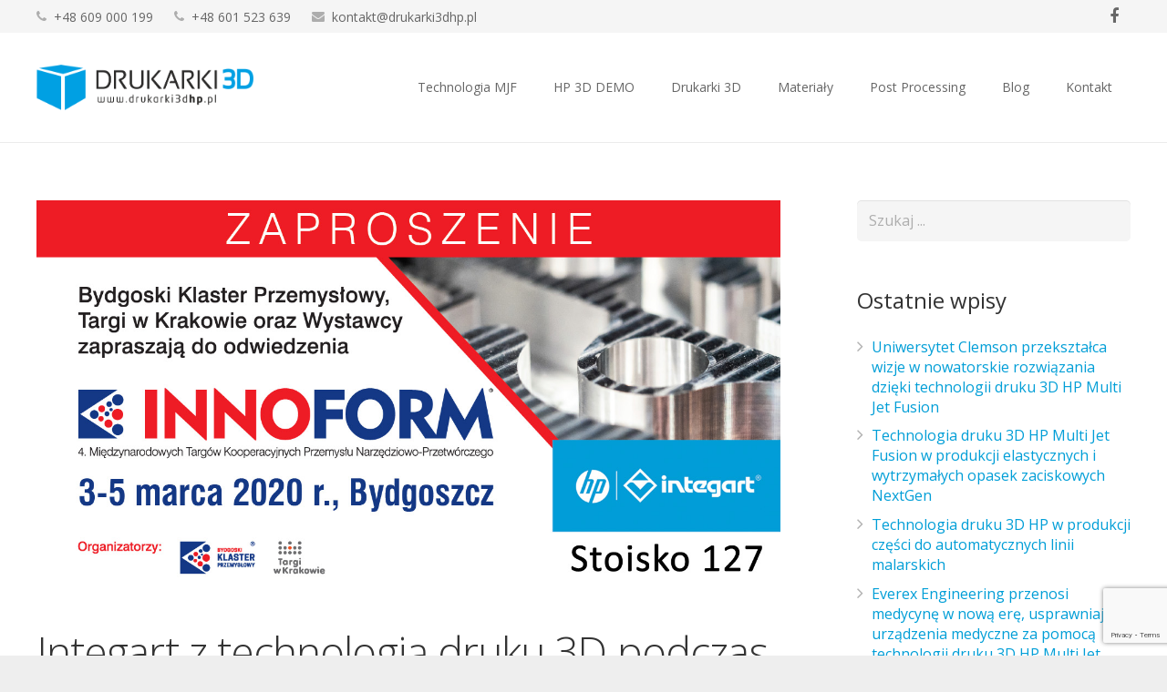

--- FILE ---
content_type: text/html; charset=UTF-8
request_url: https://www.drukarki3dhp.pl/blog/integart-z-technologia-druku-3d-podczas-targow-innoform-zapraszamy/
body_size: 19875
content:
<!DOCTYPE HTML>
<html class="" dir="ltr" lang="pl-PL">
<head>
	<meta charset="UTF-8">

	<title>Integart z technologią druku 3D podczas targów INNOFORM. Zapraszamy! | Drukarki3dHP.pl</title>

		<!-- All in One SEO 4.2.2 -->
		<meta name="robots" content="max-image-preview:large" />
		<link rel="canonical" href="https://www.drukarki3dhp.pl/blog/integart-z-technologia-druku-3d-podczas-targow-innoform-zapraszamy/" />
		<script type="application/ld+json" class="aioseo-schema">
			{"@context":"https:\/\/schema.org","@graph":[{"@type":"WebSite","@id":"https:\/\/www.drukarki3dhp.pl\/#website","url":"https:\/\/www.drukarki3dhp.pl\/","name":"Drukarki3dHP.pl","description":"Kolejna witryna oparta na WordPressie","inLanguage":"pl-PL","publisher":{"@id":"https:\/\/www.drukarki3dhp.pl\/#organization"}},{"@type":"Organization","@id":"https:\/\/www.drukarki3dhp.pl\/#organization","name":"Drukarki3dHP.pl","url":"https:\/\/www.drukarki3dhp.pl\/"},{"@type":"BreadcrumbList","@id":"https:\/\/www.drukarki3dhp.pl\/blog\/integart-z-technologia-druku-3d-podczas-targow-innoform-zapraszamy\/#breadcrumblist","itemListElement":[{"@type":"ListItem","@id":"https:\/\/www.drukarki3dhp.pl\/#listItem","position":1,"item":{"@type":"WebPage","@id":"https:\/\/www.drukarki3dhp.pl\/","name":"Home","description":"Kolejna witryna oparta na WordPressie","url":"https:\/\/www.drukarki3dhp.pl\/"},"nextItem":"https:\/\/www.drukarki3dhp.pl\/blog\/integart-z-technologia-druku-3d-podczas-targow-innoform-zapraszamy\/#listItem"},{"@type":"ListItem","@id":"https:\/\/www.drukarki3dhp.pl\/blog\/integart-z-technologia-druku-3d-podczas-targow-innoform-zapraszamy\/#listItem","position":2,"item":{"@type":"WebPage","@id":"https:\/\/www.drukarki3dhp.pl\/blog\/integart-z-technologia-druku-3d-podczas-targow-innoform-zapraszamy\/","name":"Integart z technologi\u0105 druku 3D podczas targ\u00f3w INNOFORM. Zapraszamy!","url":"https:\/\/www.drukarki3dhp.pl\/blog\/integart-z-technologia-druku-3d-podczas-targow-innoform-zapraszamy\/"},"previousItem":"https:\/\/www.drukarki3dhp.pl\/#listItem"}]},{"@type":"Person","@id":"https:\/\/www.drukarki3dhp.pl\/blog\/author\/adminintegart\/#author","url":"https:\/\/www.drukarki3dhp.pl\/blog\/author\/adminintegart\/","name":"adminintegart","image":{"@type":"ImageObject","@id":"https:\/\/www.drukarki3dhp.pl\/blog\/integart-z-technologia-druku-3d-podczas-targow-innoform-zapraszamy\/#authorImage","url":"https:\/\/secure.gravatar.com\/avatar\/7bdda21f0dbe4046bac000c23ecd5bbf?s=96&d=mm&r=g","width":96,"height":96,"caption":"adminintegart"}},{"@type":"WebPage","@id":"https:\/\/www.drukarki3dhp.pl\/blog\/integart-z-technologia-druku-3d-podczas-targow-innoform-zapraszamy\/#webpage","url":"https:\/\/www.drukarki3dhp.pl\/blog\/integart-z-technologia-druku-3d-podczas-targow-innoform-zapraszamy\/","name":"Integart z technologi\u0105 druku 3D podczas targ\u00f3w INNOFORM. Zapraszamy! | Drukarki3dHP.pl","inLanguage":"pl-PL","isPartOf":{"@id":"https:\/\/www.drukarki3dhp.pl\/#website"},"breadcrumb":{"@id":"https:\/\/www.drukarki3dhp.pl\/blog\/integart-z-technologia-druku-3d-podczas-targow-innoform-zapraszamy\/#breadcrumblist"},"author":"https:\/\/www.drukarki3dhp.pl\/blog\/author\/adminintegart\/#author","creator":"https:\/\/www.drukarki3dhp.pl\/blog\/author\/adminintegart\/#author","image":{"@type":"ImageObject","@id":"https:\/\/www.drukarki3dhp.pl\/#mainImage","url":"https:\/\/www.drukarki3dhp.pl\/wp-content\/uploads\/2020\/02\/innoform_grafika.jpg","width":1356,"height":717},"primaryImageOfPage":{"@id":"https:\/\/www.drukarki3dhp.pl\/blog\/integart-z-technologia-druku-3d-podczas-targow-innoform-zapraszamy\/#mainImage"},"datePublished":"2020-02-19T12:34:26+01:00","dateModified":"2021-08-23T12:02:42+02:00"},{"@type":"Article","@id":"https:\/\/www.drukarki3dhp.pl\/blog\/integart-z-technologia-druku-3d-podczas-targow-innoform-zapraszamy\/#article","name":"Integart z technologi\u0105 druku 3D podczas targ\u00f3w INNOFORM. Zapraszamy! | Drukarki3dHP.pl","inLanguage":"pl-PL","headline":"Integart z technologi\u0105 druku 3D podczas targ\u00f3w INNOFORM. Zapraszamy!","author":{"@id":"https:\/\/www.drukarki3dhp.pl\/blog\/author\/adminintegart\/#author"},"publisher":{"@id":"https:\/\/www.drukarki3dhp.pl\/#organization"},"datePublished":"2020-02-19T12:34:26+01:00","dateModified":"2021-08-23T12:02:42+02:00","articleSection":"Aktualno\u015bci, druk 3d, HP Multi Jet Fusion, INNOFORM, targi, Motoryzacja, Przemys\u0142","mainEntityOfPage":{"@id":"https:\/\/www.drukarki3dhp.pl\/blog\/integart-z-technologia-druku-3d-podczas-targow-innoform-zapraszamy\/#webpage"},"isPartOf":{"@id":"https:\/\/www.drukarki3dhp.pl\/blog\/integart-z-technologia-druku-3d-podczas-targow-innoform-zapraszamy\/#webpage"},"image":{"@type":"ImageObject","@id":"https:\/\/www.drukarki3dhp.pl\/#articleImage","url":"https:\/\/www.drukarki3dhp.pl\/wp-content\/uploads\/2020\/02\/innoform_grafika.jpg","width":1356,"height":717}}]}
		</script>
		<!-- All in One SEO -->

<link rel='dns-prefetch' href='//www.google.com' />
<link rel='dns-prefetch' href='//fonts.googleapis.com' />
<link rel='dns-prefetch' href='//s.w.org' />
<link href='https://fonts.gstatic.com' crossorigin rel='preconnect' />
<link rel="alternate" type="application/rss+xml" title="Drukarki3dHP.pl &raquo; Kanał z wpisami" href="https://www.drukarki3dhp.pl/feed/" />
<link rel="alternate" type="application/rss+xml" title="Drukarki3dHP.pl &raquo; Kanał z komentarzami" href="https://www.drukarki3dhp.pl/comments/feed/" />
<link rel="alternate" type="text/calendar" title="Drukarki3dHP.pl &raquo; iCal Feed" href="https://www.drukarki3dhp.pl/events/?ical=1" />
<meta name="viewport" content="width=device-width, initial-scale=1">
<meta name="SKYPE_TOOLBAR" content="SKYPE_TOOLBAR_PARSER_COMPATIBLE">
<meta name="og:title" content="Integart z technologią druku 3D podczas targów INNOFORM. Zapraszamy!">
<meta name="og:type" content="website">
<meta name="og:url" content="https://www.drukarki3dhp.pl/blog/integart-z-technologia-druku-3d-podczas-targow-innoform-zapraszamy/">
<meta name="og:image" content="https://www.drukarki3dhp.pl/wp-content/uploads/2020/02/innoform_grafika-1024x541.jpg">
		
		<style type="text/css">
img.wp-smiley,
img.emoji {
	display: inline !important;
	border: none !important;
	box-shadow: none !important;
	height: 1em !important;
	width: 1em !important;
	margin: 0 .07em !important;
	vertical-align: -0.1em !important;
	background: none !important;
	padding: 0 !important;
}
</style>
	<link rel='stylesheet' id='wpacu-combined-css-head-1' href='https://www.drukarki3dhp.pl/wp-content/cache/asset-cleanup/css/head-99c968d28933e3776fc9d64f13963f895aa41711.css' type='text/css' media='all' />






<style id='woocommerce-inline-inline-css' type='text/css'>
.woocommerce form .form-row .required { visibility: visible; }
</style>
<link rel='stylesheet' id='us-fonts-css'  href='https://fonts.googleapis.com/css?family=Open+Sans%3A300%2C400%2C600&#038;subset=latin&#038;ver=5.8.12&#038;display=swap' type='text/css' media='all' />








<link rel="https://api.w.org/" href="https://www.drukarki3dhp.pl/wp-json/" /><link rel="alternate" type="application/json" href="https://www.drukarki3dhp.pl/wp-json/wp/v2/posts/7142" /><link rel="EditURI" type="application/rsd+xml" title="RSD" href="https://www.drukarki3dhp.pl/xmlrpc.php?rsd" />
<link rel="wlwmanifest" type="application/wlwmanifest+xml" href="https://www.drukarki3dhp.pl/wp-includes/wlwmanifest.xml" /> 
<link rel='shortlink' href='https://www.drukarki3dhp.pl/?p=7142' />
<link rel="alternate" type="application/json+oembed" href="https://www.drukarki3dhp.pl/wp-json/oembed/1.0/embed?url=https%3A%2F%2Fwww.drukarki3dhp.pl%2Fblog%2Fintegart-z-technologia-druku-3d-podczas-targow-innoform-zapraszamy%2F" />
<link rel="alternate" type="text/xml+oembed" href="https://www.drukarki3dhp.pl/wp-json/oembed/1.0/embed?url=https%3A%2F%2Fwww.drukarki3dhp.pl%2Fblog%2Fintegart-z-technologia-druku-3d-podczas-targow-innoform-zapraszamy%2F&#038;format=xml" />
<!-- Google Tag Manager -->

<!-- End Google Tag Manager --><meta name="tec-api-version" content="v1"><meta name="tec-api-origin" content="https://www.drukarki3dhp.pl"><link rel="https://theeventscalendar.com/" href="https://www.drukarki3dhp.pl/wp-json/tribe/events/v1/" />
	<noscript><style>.woocommerce-product-gallery{ opacity: 1 !important; }</style></noscript>
	
<!--[if lte IE 9]><link rel="stylesheet" type="text/css" href="https://www.drukarki3dhp.pl/wp-content/plugins/js_composer/assets/css/vc_lte_ie9.min.css" media="screen"><![endif]-->

		<style type="text/css" id="wp-custom-css">
			.gdpr-content p a {
	color: #FFFFFF;
	text-decoration: underline;
}

.iframe-container {
  overflow: hidden;
 
  padding-top: 56.25%;
  position: relative;
}
 
.iframe-container iframe {
   border: 0;
   height: 100%;
   left: 0;
   position: absolute;
   top: 0;
   width: 100%;
}

.widget3d {
	  position: fixed;
  top: 300px;
	left: 0;
}

@media screen and (max-width: 768px) {
	.widget3d {
		display: none;
	}
}

@media screen and (max-width:960px) {
	.rwd-table {
		overflow-x:scroll;
	}	
}

.searchandfilter ul {
    margin-left: 0 !important;
}

.searchandfilter li {
    display: block !important;
}

.searchandfilter input[type="checkbox"] {
	margin-top: 6px !important;
    margin-right: 0 !important;
	
}

.searchandfilter input[type="checkbox"]:checked {
    background: #B3B3B3 !important;	
}

.mobileornot {
  display: none;
}

@media only screen and (max-width: 768px) {
  .mobileornot {
    display: block;
  }
}


.desktopornot {
	display: none;    	
}

@media only screen and (min-width: 769px) {
  .desktopornot {
	display: block; 
  }
}

.underline a {
	text-decoration: underline;
}		</style>
		<noscript><style type="text/css"> .wpb_animate_when_almost_visible { opacity: 1; }</style></noscript>
			<style id='us-theme-options-css' type="text/css">@font-face{font-family:'FontAwesome';src:url('//www.drukarki3dhp.pl/wp-content/themes/Impreza/framework/fonts/fontawesome-webfont.woff2?v=4.7.0') format('woff2'),url('//www.drukarki3dhp.pl/wp-content/themes/Impreza/framework/fonts/fontawesome-webfont.woff?v=4.7.0') format('woff');font-weight:normal;font-style:normal; font-display:swap;}.style_phone6-1>div{background-image:url(//www.drukarki3dhp.pl/wp-content/themes/Impreza/framework/img/phone-6-black-real.png)}.style_phone6-2>div{background-image:url(//www.drukarki3dhp.pl/wp-content/themes/Impreza/framework/img/phone-6-white-real.png)}.style_phone6-3>div{background-image:url(//www.drukarki3dhp.pl/wp-content/themes/Impreza/framework/img/phone-6-black-flat.png)}.style_phone6-4>div{background-image:url(//www.drukarki3dhp.pl/wp-content/themes/Impreza/framework/img/phone-6-white-flat.png)}.wc-credit-card-form-card-number.visa{background-image:url(https://www.drukarki3dhp.pl/wp-content/plugins/woocommerce/assets/images/icons/credit-cards/visa.svg)}.wc-credit-card-form-card-number.mastercard{background-image:url(https://www.drukarki3dhp.pl/wp-content/plugins/woocommerce/assets/images/icons/credit-cards/mastercard.svg)}.wc-credit-card-form-card-number.discover{background-image:url(https://www.drukarki3dhp.pl/wp-content/plugins/woocommerce/assets/images/icons/credit-cards/discover.svg)}.wc-credit-card-form-card-number.amex{background-image:url(https://www.drukarki3dhp.pl/wp-content/plugins/woocommerce/assets/images/icons/credit-cards/amex.svg)}.wc-credit-card-form-card-number.maestro{background-image:url(https://www.drukarki3dhp.pl/wp-content/plugins/woocommerce/assets/images/icons/credit-cards/maestro.svg)}.wc-credit-card-form-card-number.jcb{background-image:url(https://www.drukarki3dhp.pl/wp-content/plugins/woocommerce/assets/images/icons/credit-cards/jcb.svg)}.wc-credit-card-form-card-number.dinersclub{background-image:url(https://www.drukarki3dhp.pl/wp-content/plugins/woocommerce/assets/images/icons/credit-cards/diners.svg)}html,.w-nav .widget{font-family:"Open Sans", sans-serif;font-size:16px;line-height:28px;font-weight:400}.w-text.font_main_menu,.w-nav-list.level_1{font-weight:400}h1, h2, h3, h4, h5, h6,.w-text.font_heading,.w-blog-post.format-quote blockquote,.w-counter-number,.w-pricing-item-price,.w-tabs-item-title,.stats-block .stats-desc .stats-number{font-family:"Open Sans", sans-serif;font-weight:300}h1{font-size:46px;font-weight:300;letter-spacing:-0.02em}h2{font-size:38px;font-weight:400;letter-spacing:0em}h3{font-size:30px;font-weight:400;letter-spacing:0em}h4,.woocommerce #reviews h2,.woocommerce .related>h2,.woocommerce .upsells>h2,.woocommerce .cross-sells>h2,.widgettitle,.comment-reply-title{font-size:24px;font-weight:400;letter-spacing:0em}h5{font-size:20px;font-weight:400;letter-spacing:0em}h6{font-size:18px;font-weight:400;letter-spacing:0em}@media (max-width:767px){html{font-size:16px;line-height:26px}h1{font-size:36px}h1.vc_custom_heading{font-size:36px !important}h2{font-size:30px}h2.vc_custom_heading{font-size:30px !important}h3{font-size:24px}h3.vc_custom_heading{font-size:24px !important}h4,.woocommerce #reviews h2,.woocommerce .related>h2,.woocommerce .upsells>h2,.woocommerce .cross-sells>h2,.widgettitle,.comment-reply-title{font-size:22px}h4.vc_custom_heading{font-size:22px !important}h5{font-size:20px}h5.vc_custom_heading{font-size:20px !important}h6{font-size:18px}h6.vc_custom_heading{font-size:18px !important}}body,.header_hor .l-header.pos_fixed{min-width:1240px}.l-canvas.type_boxed,.l-canvas.type_boxed .l-subheader,.l-canvas.type_boxed .l-section.type_sticky,.l-canvas.type_boxed~.l-footer{max-width:1240px}.header_hor .l-subheader-h,.l-titlebar-h,.l-main-h,.l-section-h,.w-tabs-section-content-h,.w-blog-post-body{max-width:1200px}@media (max-width:1350px){.l-section:not(.width_full) .owl-nav{display:none}}@media (max-width:1400px){.l-section:not(.width_full) .w-blog .owl-nav{display:none}}.l-sidebar{width:25%}.l-content{width:68%}@media (max-width:899px){.g-cols>div:not([class*=" vc_col-"]){clear:both;float:none;width:100%;margin:0 0 2rem}.g-cols.type_boxes>div,.g-cols>div:last-child,.g-cols>div.has-fill{margin-bottom:0}.vc_wp_custommenu.layout_hor,.align_center_xs,.align_center_xs .w-socials{text-align:center}}@media screen and (max-width:1200px){.w-portfolio.cols_3 .w-portfolio-item{width:33.333333333333%}.w-portfolio.cols_3 .w-portfolio-item.size_2x1,.w-portfolio.cols_3 .w-portfolio-item.size_2x2{width:66.666666666667%}.w-portfolio.cols_4 .w-portfolio-item{width:33.333333333333%}.w-portfolio.cols_4 .w-portfolio-item.size_2x1,.w-portfolio.cols_4 .w-portfolio-item.size_2x2{width:66.666666666667%}.w-portfolio.cols_5 .w-portfolio-item{width:33.333333333333%}.w-portfolio.cols_5 .w-portfolio-item.size_2x1,.w-portfolio.cols_5 .w-portfolio-item.size_2x2{width:66.666666666667%}.w-portfolio.cols_6 .w-portfolio-item{width:33.333333333333%}.w-portfolio.cols_6 .w-portfolio-item.size_2x1,.w-portfolio.cols_6 .w-portfolio-item.size_2x2{width:66.666666666667%}}@media screen and (max-width:900px){.w-portfolio.cols_2 .w-portfolio-item{width:50%}.w-portfolio.cols_2 .w-portfolio-item.size_2x1,.w-portfolio.cols_2 .w-portfolio-item.size_2x2{width:100%}.w-portfolio.cols_3 .w-portfolio-item{width:50%}.w-portfolio.cols_3 .w-portfolio-item.size_2x1,.w-portfolio.cols_3 .w-portfolio-item.size_2x2{width:100%}.w-portfolio.cols_4 .w-portfolio-item{width:50%}.w-portfolio.cols_4 .w-portfolio-item.size_2x1,.w-portfolio.cols_4 .w-portfolio-item.size_2x2{width:100%}.w-portfolio.cols_5 .w-portfolio-item{width:50%}.w-portfolio.cols_5 .w-portfolio-item.size_2x1,.w-portfolio.cols_5 .w-portfolio-item.size_2x2{width:100%}.w-portfolio.cols_6 .w-portfolio-item{width:50%}.w-portfolio.cols_6 .w-portfolio-item.size_2x1,.w-portfolio.cols_6 .w-portfolio-item.size_2x2{width:100%}}@media screen and (max-width:600px){.w-portfolio.cols_1 .w-portfolio-item{width:100%}.w-portfolio.cols_2 .w-portfolio-item{width:100%}.w-portfolio.cols_3 .w-portfolio-item{width:100%}.w-portfolio.cols_4 .w-portfolio-item{width:100%}.w-portfolio.cols_5 .w-portfolio-item{width:100%}.w-portfolio.cols_6 .w-portfolio-item{width:100%}}@media screen and (max-width:1200px){.w-blog.cols_3 .w-blog-post{width:33.333333333333%}.w-blog.cols_4 .w-blog-post{width:33.333333333333%}.w-blog.cols_5 .w-blog-post{width:33.333333333333%}.w-blog.cols_6 .w-blog-post{width:33.333333333333%}}@media screen and (max-width:900px){.w-blog.cols_2 .w-blog-post{width:50%}.w-blog.cols_3 .w-blog-post{width:50%}.w-blog.cols_4 .w-blog-post{width:50%}.w-blog.cols_5 .w-blog-post{width:50%}.w-blog.cols_6 .w-blog-post{width:50%}}@media screen and (max-width:600px){.w-blog.cols_1 .w-blog-post{width:100%}.w-blog.cols_2 .w-blog-post{width:100%}.w-blog.cols_3 .w-blog-post{width:100%}.w-blog.cols_4 .w-blog-post{width:100%}.w-blog.cols_5 .w-blog-post{width:100%}.w-blog.cols_6 .w-blog-post{width:100%}}.w-btn,.button,.l-body .cl-btn,.l-body .ubtn,.l-body .ultb3-btn,.l-body .btn-modal,.l-body .flip-box-wrap .flip_link a,.rev_slider a.w-btn, .tribe-events-button,input[type="button"],input[type="submit"]{text-transform:uppercase;font-size:16px;font-weight:600;line-height:2.8;padding:0 1.8em;border-radius:0.3em;letter-spacing:0em;box-shadow:0 0em 0em rgba(0,0,0,0.18)}.w-btn.icon_atleft i{left:1.8em}.w-btn.icon_atright i{right:1.8em}.w-header-show,.w-toplink{background-color:rgba(0,0,0,0.3)}body{background-color:#eeeeee;-webkit-tap-highlight-color:rgba(0,158,215,0.2)}.l-subheader.at_top,.l-subheader.at_top .w-dropdown-list,.header_hor .l-subheader.at_top .type_mobile .w-nav-list.level_1{background-color:#f5f5f5}.l-subheader.at_top,.l-subheader.at_top .w-dropdown.active,.header_hor .l-subheader.at_top .type_mobile .w-nav-list.level_1{color:#666666}.no-touch .l-subheader.at_top a:hover,.no-touch .l-header.bg_transparent .l-subheader.at_top .w-dropdown.active a:hover{color:#009ed7}.header_ver .l-header,.header_hor .l-subheader.at_middle,.l-subheader.at_middle .w-dropdown-list,.header_hor .l-subheader.at_middle .type_mobile .w-nav-list.level_1{background-color:#ffffff}.l-subheader.at_middle,.l-subheader.at_middle .w-dropdown.active,.header_hor .l-subheader.at_middle .type_mobile .w-nav-list.level_1{color:#666666}.no-touch .l-subheader.at_middle a:hover,.no-touch .l-header.bg_transparent .l-subheader.at_middle .w-dropdown.active a:hover{color:#009ed7}.l-subheader.at_bottom,.l-subheader.at_bottom .w-dropdown-list,.header_hor .l-subheader.at_bottom .type_mobile .w-nav-list.level_1{background-color:#f5f5f5}.l-subheader.at_bottom,.l-subheader.at_bottom .w-dropdown.active,.header_hor .l-subheader.at_bottom .type_mobile .w-nav-list.level_1{color:#999999}.no-touch .l-subheader.at_bottom a:hover,.no-touch .l-header.bg_transparent .l-subheader.at_bottom .w-dropdown.active a:hover{color:#009ed7}.l-header.bg_transparent:not(.sticky) .l-subheader{color:#ffffff}.no-touch .l-header.bg_transparent:not(.sticky) .w-text a:hover,.no-touch .l-header.bg_transparent:not(.sticky) .w-html a:hover,.no-touch .l-header.bg_transparent:not(.sticky) .w-dropdown a:hover,.no-touch .l-header.bg_transparent:not(.sticky) .type_desktop .menu-item.level_1:hover>.w-nav-anchor{color:#ffffff}.l-header.bg_transparent:not(.sticky) .w-nav-title:after{background-color:#ffffff}.w-search-form{background-color:rgba(0,158,215,0.95);color:#ffffff}.no-touch .menu-item.level_1:hover>.w-nav-anchor{background-color:;color:#009ed7}.w-nav-title:after{background-color:#009ed7}.menu-item.level_1.current-menu-item>.w-nav-anchor,.menu-item.level_1.current-menu-parent>.w-nav-anchor,.menu-item.level_1.current-menu-ancestor>.w-nav-anchor{background-color:;color:#009ed7}.l-header.bg_transparent:not(.sticky) .type_desktop .menu-item.level_1.current-menu-item>.w-nav-anchor,.l-header.bg_transparent:not(.sticky) .type_desktop .menu-item.level_1.current-menu-ancestor>.w-nav-anchor{color:#0ab1ed}.w-nav-list:not(.level_1){background-color:#ffffff;color:#666666}.no-touch .menu-item:not(.level_1):hover>.w-nav-anchor{background-color:#009ed7;color:#ffffff}.menu-item:not(.level_1).current-menu-item>.w-nav-anchor,.menu-item:not(.level_1).current-menu-parent>.w-nav-anchor,.menu-item:not(.level_1).current-menu-ancestor>.w-nav-anchor{background-color:;color:#009ed7}.w-cart-quantity,.btn.w-menu-item,.btn.menu-item.level_1>a,.l-footer .vc_wp_custommenu.layout_hor .btn>a{background-color:#009ed7 !important;color:#ffffff !important}.no-touch .btn.w-menu-item:hover,.no-touch .btn.menu-item.level_1>a:hover,.no-touch .l-footer .vc_wp_custommenu.layout_hor .btn>a:hover{background-color:#08b1ee !important;color:#ffffff !important}body.us_iframe,.l-preloader,.l-canvas,.l-footer,.l-popup-box-content,.w-blog.layout_flat .w-blog-post-h,.w-blog.layout_cards .w-blog-post-h,.g-filters.style_1 .g-filters-item.active,.no-touch .g-filters-item.active:hover,.w-portfolio-item-anchor,.w-tabs.layout_default .w-tabs-item.active,.w-tabs.layout_ver .w-tabs-item.active,.no-touch .w-tabs.layout_default .w-tabs-item.active:hover,.no-touch .w-tabs.layout_ver .w-tabs-item.active:hover,.w-tabs.layout_timeline .w-tabs-item,.w-tabs.layout_timeline .w-tabs-section-header-h,.w-cart-dropdown,.us-woo-shop_modern .product-h,.us-woo-shop_modern .product-meta,.no-touch .us-woo-shop_trendy .product:hover .product-h,.woocommerce-tabs .tabs li.active,.no-touch .woocommerce-tabs .tabs li.active:hover,.woocommerce .shipping-calculator-form,.woocommerce #payment .payment_box,.wpml-ls-statics-footer,.select2-selection__choice,.select2-search input{background-color:#ffffff}.woocommerce #payment .payment_methods li>input:checked + label,.woocommerce .blockUI.blockOverlay{background-color:#ffffff !important}.w-tabs.layout_modern .w-tabs-item:after{border-bottom-color:#ffffff}.w-iconbox.style_circle.color_contrast .w-iconbox-icon,.tribe-events-calendar thead th{color:#ffffff}.w-btn.color_contrast.style_solid,.no-touch .btn_hov_fade .w-btn.color_contrast.style_outlined:hover,.no-touch .btn_hov_slide .w-btn.color_contrast.style_outlined:hover,.no-touch .btn_hov_reverse .w-btn.color_contrast.style_outlined:hover{color:#ffffff !important}input,textarea,select,.l-section.for_blogpost .w-blog-post-preview,.w-actionbox.color_light,.g-filters.style_1,.g-filters.style_2 .g-filters-item.active,.w-iconbox.style_circle.color_light .w-iconbox-icon,.g-loadmore-btn,.w-pricing-item-header,.w-progbar-bar,.w-progbar.style_3 .w-progbar-bar:before,.w-progbar.style_3 .w-progbar-bar-count,.w-socials.style_solid .w-socials-item-link,.w-tabs.layout_default .w-tabs-list,.w-tabs.layout_ver .w-tabs-list,.w-testimonials.style_4 .w-testimonial-h:before,.w-testimonials.style_6 .w-testimonial-text,.no-touch .l-main .widget_nav_menu a:hover,.wp-caption-text,.us-woo-shop_trendy .products .product-category>a,.woocommerce .quantity .plus,.woocommerce .quantity .minus,.woocommerce-tabs .tabs,.woocommerce .cart_totals,.woocommerce-checkout #order_review,.woocommerce ul.order_details,.tribe-bar-views-list,.tribe-events-day-time-slot h5,.tribe-events-present,.tribe-events-single-section,.smile-icon-timeline-wrap .timeline-wrapper .timeline-block,.smile-icon-timeline-wrap .timeline-feature-item.feat-item,.wpml-ls-legacy-dropdown a,.wpml-ls-legacy-dropdown-click a,.tablepress .row-hover tr:hover td,.select2-selection,.select2-dropdown{background-color:#f5f5f5}.timeline-wrapper .timeline-post-right .ult-timeline-arrow l,.timeline-wrapper .timeline-post-left .ult-timeline-arrow l,.timeline-feature-item.feat-item .ult-timeline-arrow l{border-color:#f5f5f5}hr,td,th,.l-section,.vc_column_container,.vc_column-inner,.w-author,.w-btn.color_light,.w-comments-list,.w-image,.w-pricing-item-h,.w-profile,.w-separator,.w-sharing-item,.w-tabs-list,.w-tabs-section,.w-tabs-section-header:before,.w-tabs.layout_timeline.accordion .w-tabs-section-content,.w-testimonial-h,.widget_calendar #calendar_wrap,.l-main .widget_nav_menu .menu,.l-main .widget_nav_menu .menu-item a,.woocommerce .button,.woocommerce .login,.woocommerce .track_order,.woocommerce .checkout_coupon,.woocommerce .lost_reset_password,.woocommerce .register,.woocommerce .cart.variations_form,.woocommerce .commentlist .comment-text,.woocommerce .comment-respond,.woocommerce .related,.woocommerce .upsells,.woocommerce .cross-sells,.woocommerce .checkout #order_review,.widget_price_filter .ui-slider-handle,.tribe-events-list-separator-month span:before,.tribe-events-list-separator-month span:after,.type-tribe_events + .type-tribe_events,.smile-icon-timeline-wrap .timeline-line{border-color:#e8e8e8}.w-separator,.w-iconbox.color_light .w-iconbox-icon{color:#e8e8e8}.w-btn.color_light.style_solid,.w-btn.color_light.style_outlined:before,.no-touch .btn_hov_reverse .w-btn.color_light.style_outlined:hover,.w-iconbox.style_circle.color_light .w-iconbox-icon,.no-touch .g-loadmore-btn:hover,.woocommerce .button,.no-touch .woocommerce .quantity .plus:hover,.no-touch .woocommerce .quantity .minus:hover,.no-touch .woocommerce #payment .payment_methods li>label:hover,.widget_price_filter .ui-slider:before,#tribe-bar-collapse-toggle,.no-touch .wpml-ls-sub-menu a:hover{background-color:#e8e8e8}.w-iconbox.style_outlined.color_light .w-iconbox-icon,.w-person-links-item,.w-socials.style_outlined .w-socials-item-link,.pagination .page-numbers{box-shadow:0 0 0 2px #e8e8e8 inset}.w-tabs.layout_trendy .w-tabs-list{box-shadow:0 -1px 0 #e8e8e8 inset}h1, h2, h3, h4, h5, h6,.woocommerce .product .price,.w-counter.color_heading .w-counter-number{color:#333333}.w-progbar.color_heading .w-progbar-bar-h{background-color:#333333}input,textarea,select,.l-canvas,.l-footer,.l-popup-box-content,.w-blog.layout_flat .w-blog-post-h,.w-blog.layout_cards .w-blog-post-h,.w-form-row-field:before,.w-iconbox.color_light.style_circle .w-iconbox-icon,.w-tabs.layout_timeline .w-tabs-item,.w-tabs.layout_timeline .w-tabs-section-header-h,.bbpress .button,.w-cart-dropdown,.woocommerce .button,.select2-dropdown{color:#666666}.w-btn.color_contrast.style_outlined,.no-touch .btn_hov_reverse .w-btn.color_contrast.style_solid:hover{color:#666666 !important}.w-btn.color_contrast.style_solid,.w-btn.color_contrast.style_outlined:before,.no-touch .btn_hov_reverse .w-btn.color_contrast.style_outlined:hover,.w-iconbox.style_circle.color_contrast .w-iconbox-icon,.w-progbar.color_text .w-progbar-bar-h,.tribe-mobile #tribe-events-footer a,.tribe-events-calendar thead th,.w-scroller-dot span{background-color:#666666}.tribe-events-calendar thead th,.w-btn.color_contrast{border-color:#666666}.w-iconbox.style_outlined.color_contrast .w-iconbox-icon{box-shadow:0 0 0 2px #666666 inset}.w-scroller-dot span{box-shadow:0 0 0 2px #666666}a{color:#009ed7}.no-touch a:hover,.no-touch a:hover + .w-blog-post-body .w-blog-post-title a,.no-touch .tablepress .sorting:hover,.no-touch .w-blog-post-title a:hover{color:#08b1ee}.no-touch .w-cart-dropdown a:not(.button):hover{color:#08b1ee !important}.highlight_primary,.g-preloader,.l-main .w-contacts-item:before,.w-counter.color_primary .w-counter-number,.g-filters-item.active,.no-touch .g-filters.style_1 .g-filters-item.active:hover,.no-touch .g-filters.style_2 .g-filters-item.active:hover,.w-form-row.focused .w-form-row-field:before,.w-iconbox.color_primary .w-iconbox-icon,.w-separator.color_primary,.w-sharing.type_outlined.color_primary .w-sharing-item,.no-touch .w-sharing.type_simple.color_primary .w-sharing-item:hover .w-sharing-icon,.w-tabs.layout_default .w-tabs-item.active,.w-tabs.layout_trendy .w-tabs-item.active,.w-tabs.layout_ver .w-tabs-item.active,.w-tabs-section.active .w-tabs-section-header,.w-testimonials.style_2 .w-testimonial-h:before,.tablepress .sorting_asc,.tablepress .sorting_desc,.woocommerce .star-rating span:before,.woocommerce-tabs .tabs li.active,.no-touch .woocommerce-tabs .tabs li.active:hover,.woocommerce #payment .payment_methods li>input:checked + label,.no-touch .owl-prev:hover,.no-touch .owl-next:hover{color:#009ed7}.w-btn.color_primary.style_outlined,.no-touch .btn_hov_reverse .w-btn.color_primary.style_solid:hover{color:#009ed7 !important}.l-section.color_primary,.l-titlebar.color_primary,.no-touch .l-navigation-item:hover .l-navigation-item-arrow,.highlight_primary_bg,.w-actionbox.color_primary,.w-blog-post-preview-icon,.w-blog.layout_cards .format-quote .w-blog-post-h,input[type="button"],input[type="submit"],.w-btn.color_primary.style_solid,.w-btn.color_primary.style_outlined:before,.no-touch .btn_hov_reverse .w-btn.color_primary.style_outlined:hover,.no-touch .g-filters-item:hover,.w-iconbox.style_circle.color_primary .w-iconbox-icon,.no-touch .w-iconbox.style_circle .w-iconbox-icon:before,.no-touch .w-iconbox.style_outlined .w-iconbox-icon:before,.no-touch .w-person-links-item:before,.w-pricing-item.type_featured .w-pricing-item-header,.w-progbar.color_primary .w-progbar-bar-h,.w-sharing.type_solid.color_primary .w-sharing-item,.w-sharing.type_fixed.color_primary .w-sharing-item,.w-sharing.type_outlined.color_primary .w-sharing-item:before,.w-tabs.layout_modern .w-tabs-list,.w-tabs.layout_trendy .w-tabs-item:after,.w-tabs.layout_timeline .w-tabs-item:before,.w-tabs.layout_timeline .w-tabs-section-header-h:before,.no-touch .w-testimonials.style_6 .w-testimonial-h:hover .w-testimonial-text,.no-touch .w-header-show:hover,.no-touch .w-toplink.active:hover,.no-touch .pagination .page-numbers:before,.pagination .page-numbers.current,.l-main .widget_nav_menu .menu-item.current-menu-item>a,.rsThumb.rsNavSelected,.no-touch .tp-leftarrow.custom:before,.no-touch .tp-rightarrow.custom:before,.smile-icon-timeline-wrap .timeline-separator-text .sep-text,.smile-icon-timeline-wrap .timeline-wrapper .timeline-dot,.smile-icon-timeline-wrap .timeline-feature-item .timeline-dot,p.demo_store,.woocommerce .button.alt,.woocommerce .button.checkout,.woocommerce .button.add_to_cart_button,.woocommerce .onsale,.widget_price_filter .ui-slider-range,.widget_layered_nav_filters ul li a,.tribe-events-calendar td.mobile-active,.tribe-events-button,.datepicker td.day.active,.datepicker td span.active,.select2-results__option--highlighted,.l-body .cl-btn{background-color:#009ed7}blockquote,.w-btn.color_primary,.g-filters.style_3 .g-filters-item.active,.no-touch .owl-prev:hover,.no-touch .owl-next:hover,.no-touch .w-logos.style_1 .w-logos-item:hover,.w-separator.color_primary,.w-tabs.layout_default .w-tabs-item.active,.w-tabs.layout_ver .w-tabs-item.active,.no-touch .w-testimonials.style_1 .w-testimonial-h:hover,.woocommerce .button.alt,.woocommerce .button.checkout,.woocommerce .button.add_to_cart_button,.woocommerce-product-gallery li img,.woocommerce-tabs .tabs li.active,.no-touch .woocommerce-tabs .tabs li.active:hover,.owl-dot.active span,.rsBullet.rsNavSelected span,.tp-bullets.custom .tp-bullet{border-color:#009ed7}.l-main .w-contacts-item:before,.w-iconbox.color_primary.style_outlined .w-iconbox-icon,.w-sharing.type_outlined.color_primary .w-sharing-item,.w-tabs.layout_timeline .w-tabs-item,.w-tabs.layout_timeline .w-tabs-section-header-h{box-shadow:0 0 0 2px #009ed7 inset}input:focus,textarea:focus,select:focus{box-shadow:0 0 0 2px #009ed7}.no-touch .w-blognav-item:hover .w-blognav-title,.w-counter.color_secondary .w-counter-number,.w-iconbox.color_secondary .w-iconbox-icon,.w-separator.color_secondary,.w-sharing.type_outlined.color_secondary .w-sharing-item,.no-touch .w-sharing.type_simple.color_secondary .w-sharing-item:hover .w-sharing-icon,.no-touch .woocommerce .stars:hover a,.no-touch .woocommerce .stars a:hover,.highlight_secondary{color:#08b1ee}.w-btn.color_secondary.style_outlined,.no-touch .btn_hov_reverse .w-btn.color_secondary.style_solid:hover{color:#08b1ee !important}.l-section.color_secondary,.l-titlebar.color_secondary,.no-touch .w-blog.layout_cards .w-blog-post-meta-category a:hover,.no-touch .w-blog.layout_tiles .w-blog-post-meta-category a:hover,.no-touch .l-section.preview_trendy .w-blog-post-meta-category a:hover,.no-touch body:not(.btn_hov_none) .button:hover,.no-touch body:not(.btn_hov_none) input[type="button"]:hover,.no-touch body:not(.btn_hov_none) input[type="submit"]:hover,.w-btn.color_secondary.style_solid,.w-btn.color_secondary.style_outlined:before,.no-touch .btn_hov_reverse .w-btn.color_secondary.style_outlined:hover,.w-actionbox.color_secondary,.w-iconbox.style_circle.color_secondary .w-iconbox-icon,.w-progbar.color_secondary .w-progbar-bar-h,.w-sharing.type_solid.color_secondary .w-sharing-item,.w-sharing.type_fixed.color_secondary .w-sharing-item,.w-sharing.type_outlined.color_secondary .w-sharing-item:before,.no-touch .widget_layered_nav_filters ul li a:hover,.no-touch .btn_hov_slide .tribe-events-button:hover,.highlight_secondary_bg{background-color:#08b1ee}.w-btn.color_secondary,.w-separator.color_secondary{border-color:#08b1ee}.w-iconbox.color_secondary.style_outlined .w-iconbox-icon,.w-sharing.type_outlined.color_secondary .w-sharing-item{box-shadow:0 0 0 2px #08b1ee inset}.l-main .w-author-url,.l-main .w-blog-post-meta>*,.l-main .w-profile-link.for_logout,.l-main .w-testimonial-author-role,.l-main .w-testimonials.style_4 .w-testimonial-h:before,.l-main .widget_tag_cloud,.l-main .widget_product_tag_cloud,.woocommerce-breadcrumb,.highlight_faded{color:#999999}.w-blog.layout_latest .w-blog-post-meta-date{border-color:#999999}.tribe-events-cost,.tribe-events-list .tribe-events-event-cost{background-color:#999999}.l-section.color_alternate,.l-titlebar.color_alternate,.color_alternate .g-filters.style_1 .g-filters-item.active,.no-touch .color_alternate .g-filters-item.active:hover,.color_alternate .w-tabs.layout_default .w-tabs-item.active,.no-touch .color_alternate .w-tabs.layout_default .w-tabs-item.active:hover,.color_alternate .w-tabs.layout_ver .w-tabs-item.active,.no-touch .color_alternate .w-tabs.layout_ver .w-tabs-item.active:hover,.color_alternate .w-tabs.layout_timeline .w-tabs-item,.color_alternate .w-tabs.layout_timeline .w-tabs-section-header-h{background-color:#f5f5f5}.color_alternate .w-iconbox.style_circle.color_contrast .w-iconbox-icon{color:#f5f5f5}.color_alternate .w-btn.color_contrast.style_solid,.no-touch .btn_hov_fade .color_alternate .w-btn.color_contrast.style_outlined:hover,.no-touch .btn_hov_slide .color_alternate .w-btn.color_contrast.style_outlined:hover,.no-touch .btn_hov_reverse .color_alternate .w-btn.color_contrast.style_outlined:hover{color:#f5f5f5 !important}.color_alternate .w-tabs.layout_modern .w-tabs-item:after{border-bottom-color:#f5f5f5}.color_alternate input,.color_alternate textarea,.color_alternate select,.color_alternate .w-blog-post-preview-icon,.color_alternate .w-blog.layout_flat .w-blog-post-h,.color_alternate .w-blog.layout_cards .w-blog-post-h,.color_alternate .g-filters.style_1,.color_alternate .g-filters.style_2 .g-filters-item.active,.color_alternate .w-iconbox.style_circle.color_light .w-iconbox-icon,.color_alternate .g-loadmore-btn,.color_alternate .w-pricing-item-header,.color_alternate .w-progbar-bar,.color_alternate .w-socials.style_solid .w-socials-item-link,.color_alternate .w-tabs.layout_default .w-tabs-list,.color_alternate .w-testimonials.style_4 .w-testimonial-h:before,.color_alternate .w-testimonials.style_6 .w-testimonial-text,.color_alternate .wp-caption-text,.color_alternate .ginput_container_creditcard{background-color:#ffffff}.l-section.color_alternate,.l-section.color_alternate *,.l-section.color_alternate .w-btn.color_light{border-color:#dddddd}.color_alternate .w-separator,.color_alternate .w-iconbox.color_light .w-iconbox-icon{color:#dddddd}.color_alternate .w-btn.color_light.style_solid,.color_alternate .w-btn.color_light.style_outlined:before,.no-touch .btn_hov_reverse .color_alternate .w-btn.color_light.style_outlined:hover,.color_alternate .w-iconbox.style_circle.color_light .w-iconbox-icon,.no-touch .color_alternate .g-loadmore-btn:hover{background-color:#dddddd}.color_alternate .w-iconbox.style_outlined.color_light .w-iconbox-icon,.color_alternate .w-person-links-item,.color_alternate .w-socials.style_outlined .w-socials-item-link,.color_alternate .pagination .page-numbers{box-shadow:0 0 0 2px #dddddd inset}.color_alternate .w-tabs.layout_trendy .w-tabs-list{box-shadow:0 -1px 0 #dddddd inset}.l-titlebar.color_alternate h1,.l-section.color_alternate h1,.l-section.color_alternate h2,.l-section.color_alternate h3,.l-section.color_alternate h4,.l-section.color_alternate h5,.l-section.color_alternate h6,.l-section.color_alternate .w-counter-number{color:#333333}.color_alternate .w-progbar.color_contrast .w-progbar-bar-h{background-color:#333333}.l-titlebar.color_alternate,.l-section.color_alternate,.color_alternate input,.color_alternate textarea,.color_alternate select,.color_alternate .w-iconbox.color_contrast .w-iconbox-icon,.color_alternate .w-iconbox.color_light.style_circle .w-iconbox-icon,.color_alternate .w-tabs.layout_timeline .w-tabs-item,.color_alternate .w-tabs.layout_timeline .w-tabs-section-header-h{color:#666666}.color_alternate .w-btn.color_contrast.style_outlined,.no-touch .btn_hov_reverse .color_alternate .w-btn.color_contrast.style_solid:hover{color:#666666 !important}.color_alternate .w-btn.color_contrast.style_solid,.color_alternate .w-btn.color_contrast.style_outlined:before,.no-touch .btn_hov_reverse .color_alternate .w-btn.color_contrast.style_outlined:hover,.color_alternate .w-iconbox.style_circle.color_contrast .w-iconbox-icon{background-color:#666666}.color_alternate .w-btn.color_contrast{border-color:#666666}.color_alternate .w-iconbox.style_outlined.color_contrast .w-iconbox-icon{box-shadow:0 0 0 2px #666666 inset}.color_alternate a{color:#009ed7}.no-touch .color_alternate a:hover,.no-touch .color_alternate a:hover + .w-blog-post-body .w-blog-post-title a,.no-touch .color_alternate .w-blog-post-title a:hover{color:#08b1ee}.color_alternate .highlight_primary,.l-main .color_alternate .w-contacts-item:before,.color_alternate .w-counter.color_primary .w-counter-number,.color_alternate .g-filters-item.active,.no-touch .color_alternate .g-filters-item.active:hover,.color_alternate .w-form-row.focused .w-form-row-field:before,.color_alternate .w-iconbox.color_primary .w-iconbox-icon,.no-touch .color_alternate .owl-prev:hover,.no-touch .color_alternate .owl-next:hover,.color_alternate .w-separator.color_primary,.color_alternate .w-tabs.layout_default .w-tabs-item.active,.color_alternate .w-tabs.layout_trendy .w-tabs-item.active,.color_alternate .w-tabs.layout_ver .w-tabs-item.active,.color_alternate .w-tabs-section.active .w-tabs-section-header,.color_alternate .w-testimonials.style_2 .w-testimonial-h:before{color:#009ed7}.color_alternate .w-btn.color_primary.style_outlined,.no-touch .btn_hov_reverse .color_alternate .w-btn.color_primary.style_solid:hover{color:#009ed7 !important}.color_alternate .highlight_primary_bg,.color_alternate .w-actionbox.color_primary,.color_alternate .w-blog-post-preview-icon,.color_alternate .w-blog.layout_cards .format-quote .w-blog-post-h,.color_alternate input[type="button"],.color_alternate input[type="submit"],.color_alternate .w-btn.color_primary.style_solid,.color_alternate .w-btn.color_primary.style_outlined:before,.no-touch .btn_hov_reverse .color_alternate .w-btn.color_primary.style_outlined:hover,.no-touch .color_alternate .g-filters-item:hover,.color_alternate .w-iconbox.style_circle.color_primary .w-iconbox-icon,.no-touch .color_alternate .w-iconbox.style_circle .w-iconbox-icon:before,.no-touch .color_alternate .w-iconbox.style_outlined .w-iconbox-icon:before,.color_alternate .w-pricing-item.type_featured .w-pricing-item-header,.color_alternate .w-progbar.color_primary .w-progbar-bar-h,.color_alternate .w-tabs.layout_modern .w-tabs-list,.color_alternate .w-tabs.layout_trendy .w-tabs-item:after,.color_alternate .w-tabs.layout_timeline .w-tabs-item:before,.color_alternate .w-tabs.layout_timeline .w-tabs-section-header-h:before,.no-touch .color_alternate .pagination .page-numbers:before,.color_alternate .pagination .page-numbers.current{background-color:#009ed7}.color_alternate .w-btn.color_primary,.color_alternate .g-filters.style_3 .g-filters-item.active,.color_alternate .g-preloader,.no-touch .color_alternate .owl-prev:hover,.no-touch .color_alternate .owl-next:hover,.no-touch .color_alternate .w-logos.style_1 .w-logos-item:hover,.color_alternate .w-separator.color_primary,.color_alternate .w-tabs.layout_default .w-tabs-item.active,.color_alternate .w-tabs.layout_ver .w-tabs-item.active,.no-touch .color_alternate .w-tabs.layout_default .w-tabs-item.active:hover,.no-touch .color_alternate .w-tabs.layout_ver .w-tabs-item.active:hover,.no-touch .color_alternate .w-testimonials.style_1 .w-testimonial-h:hover{border-color:#009ed7}.l-main .color_alternate .w-contacts-item:before,.color_alternate .w-iconbox.color_primary.style_outlined .w-iconbox-icon,.color_alternate .w-tabs.layout_timeline .w-tabs-item,.color_alternate .w-tabs.layout_timeline .w-tabs-section-header-h{box-shadow:0 0 0 2px #009ed7 inset}.color_alternate input:focus,.color_alternate textarea:focus,.color_alternate select:focus{box-shadow:0 0 0 2px #009ed7}.color_alternate .highlight_secondary,.color_alternate .w-counter.color_secondary .w-counter-number,.color_alternate .w-iconbox.color_secondary .w-iconbox-icon,.color_alternate .w-separator.color_secondary{color:#08b1ee}.color_alternate .w-btn.color_secondary.style_outlined,.no-touch .btn_hov_reverse .color_alternate .w-btn.color_secondary.style_solid:hover{color:#08b1ee !important}.color_alternate .highlight_secondary_bg,.no-touch .color_alternate input[type="button"]:hover,.no-touch .color_alternate input[type="submit"]:hover,.color_alternate .w-btn.color_secondary.style_solid,.color_alternate .w-btn.color_secondary.style_outlined:before,.no-touch .btn_hov_reverse .color_alternate .w-btn.color_secondary.style_outlined:hover,.color_alternate .w-actionbox.color_secondary,.color_alternate .w-iconbox.style_circle.color_secondary .w-iconbox-icon,.color_alternate .w-progbar.color_secondary .w-progbar-bar-h{background-color:#08b1ee}.color_alternate .w-btn.color_secondary,.color_alternate .w-separator.color_secondary{border-color:#08b1ee}.color_alternate .w-iconbox.color_secondary.style_outlined .w-iconbox-icon{box-shadow:0 0 0 2px #08b1ee inset}.color_alternate .highlight_faded,.color_alternate .w-blog-post-meta>*,.color_alternate .w-profile-link.for_logout,.color_alternate .w-testimonial-author-role,.color_alternate .w-testimonials.style_4 .w-testimonial-h:before{color:#999999}.color_alternate .w-blog.layout_latest .w-blog-post-meta-date{border-color:#999999}.color_footer-top{background-color:#1a1a1a}.color_footer-top input,.color_footer-top textarea,.color_footer-top select,.color_footer-top .w-socials.style_solid .w-socials-item-link{background-color:#222222}.color_footer-top,.color_footer-top *,.color_footer-top .w-btn.color_light{border-color:#282828}.color_footer-top .w-btn.color_light.style_solid,.color_footer-top .w-btn.color_light.style_outlined:before{background-color:#282828}.color_footer-top .w-separator{color:#282828}.color_footer-top .w-socials.style_outlined .w-socials-item-link{box-shadow:0 0 0 2px #282828 inset}.color_footer-top,.color_footer-top input,.color_footer-top textarea,.color_footer-top select{color:#808080}.color_footer-top a{color:#cccccc}.no-touch .color_footer-top a:hover,.no-touch .color_footer-top a:hover + .w-blog-post-body .w-blog-post-title a,.no-touch .color_footer-top .w-form-row.focused .w-form-row-field:before{color:#ffffff}.color_footer-top input:focus,.color_footer-top textarea:focus,.color_footer-top select:focus{box-shadow:0 0 0 2px #ffffff}.color_footer-bottom{background-color:#222222}.color_footer-bottom input,.color_footer-bottom textarea,.color_footer-bottom select,.color_footer-bottom .w-socials.style_solid .w-socials-item-link{background-color:#1a1a1a}.color_footer-bottom,.color_footer-bottom *,.color_footer-bottom .w-btn.color_light{border-color:#333333}.color_footer-bottom .w-btn.color_light.style_solid,.color_footer-bottom .w-btn.color_light.style_outlined:before{background-color:#333333}.color_footer-bottom .w-separator{color:#333333}.color_footer-bottom .w-socials.style_outlined .w-socials-item-link{box-shadow:0 0 0 2px #333333 inset}.color_footer-bottom,.color_footer-bottom input,.color_footer-bottom textarea,.color_footer-bottom select{color:#666666}.color_footer-bottom a{color:#999999}.no-touch .color_footer-bottom a:hover,.no-touch .color_footer-bottom a:hover + .w-blog-post-body .w-blog-post-title a,.no-touch .color_footer-bottom .w-form-row.focused .w-form-row-field:before{color:#ffffff}.color_footer-bottom input:focus,.color_footer-bottom textarea:focus,.color_footer-bottom select:focus{box-shadow:0 0 0 2px #ffffff}</style>
				<style id='us-header-css' type="text/css">@media (min-width:901px){.hidden_for_default{display:none !important}.l-subheader.at_bottom{display:none}.header_hor .l-subheader.at_top{line-height:36px;height:36px}.header_hor .l-header.sticky .l-subheader.at_top{line-height:0px;height:0px;overflow:hidden}.header_hor .l-subheader.at_middle{line-height:120px;height:120px}.header_hor .l-header.sticky .l-subheader.at_middle{line-height:60px;height:60px}.header_hor .l-subheader.at_bottom{line-height:36px;height:36px}.header_hor .l-header.sticky .l-subheader.at_bottom{line-height:40px;height:40px}.header_hor .l-header.pos_fixed + .l-titlebar,.header_hor .sidebar_left .l-header.pos_fixed + .l-main,.header_hor .sidebar_right .l-header.pos_fixed + .l-main,.header_hor .sidebar_none .l-header.pos_fixed + .l-main .l-section:first-child,.header_hor .sidebar_none .l-header.pos_fixed + .l-main .l-section-gap:nth-child(2),.header_hor.header_inpos_below .l-header.pos_fixed~.l-main .l-section:nth-child(2),.header_hor .l-header.pos_static.bg_transparent + .l-titlebar,.header_hor .sidebar_left .l-header.pos_static.bg_transparent + .l-main,.header_hor .sidebar_right .l-header.pos_static.bg_transparent + .l-main,.header_hor .sidebar_none .l-header.pos_static.bg_transparent + .l-main .l-section:first-child{padding-top:156px}.header_hor .l-header.pos_static.bg_solid + .l-main .l-section.preview_trendy .w-blog-post-preview{top:-156px}.header_hor.header_inpos_bottom .l-header.pos_fixed~.l-main .l-section:first-child{padding-bottom:156px}.header_hor .l-header.bg_transparent~.l-main .l-section.valign_center:first-child>.l-section-h{top:-78px}.header_hor.header_inpos_bottom .l-header.pos_fixed.bg_transparent~.l-main .l-section.valign_center:first-child>.l-section-h{top:78px}.header_hor .l-header.pos_fixed~.l-main .l-section.height_full:not(:first-child){min-height:calc(100vh - 60px)}.admin-bar.header_hor .l-header.pos_fixed~.l-main .l-section.height_full:not(:first-child){min-height:calc(100vh - 92px)}.header_hor .l-header.pos_fixed~.l-main .l-section.sticky{top:60px}.admin-bar.header_hor .l-header.pos_fixed~.l-main .l-section.sticky{top:92px}.header_hor .sidebar_none .l-header.pos_fixed.sticky + .l-main .l-section.type_sticky:first-child{padding-top:60px}.header_hor.header_inpos_below .l-header.pos_fixed:not(.sticky){position:absolute;top:100%}.header_hor.header_inpos_bottom .l-header.pos_fixed:not(.sticky){position:absolute;bottom:0}.header_inpos_below .l-header.pos_fixed~.l-main .l-section:first-child,.header_inpos_bottom .l-header.pos_fixed~.l-main .l-section:first-child{padding-top:0 !important}.header_hor.header_inpos_below .l-header.pos_fixed~.l-main .l-section.height_full:nth-child(2){min-height:100vh}.admin-bar.header_hor.header_inpos_below .l-header.pos_fixed~.l-main .l-section.height_full:nth-child(2){min-height:calc(100vh - 32px)}.header_inpos_bottom .l-header.pos_fixed:not(.sticky) .w-cart-dropdown,.header_inpos_bottom .l-header.pos_fixed:not(.sticky) .w-nav.type_desktop .w-nav-list.level_2{bottom:100%;transform-origin:0 100%}.header_inpos_bottom .l-header.pos_fixed:not(.sticky) .w-nav.type_mobile .w-nav-list.level_1{top:auto;bottom:100%;box-shadow:0 -3px 3px rgba(0,0,0,0.1)}.header_inpos_bottom .l-header.pos_fixed:not(.sticky) .w-nav.type_desktop .w-nav-list.level_3,.header_inpos_bottom .l-header.pos_fixed:not(.sticky) .w-nav.type_desktop .w-nav-list.level_4{top:auto;bottom:0;transform-origin:0 100%}}@media (min-width:601px) and (max-width:900px){.hidden_for_tablets{display:none !important}.l-subheader.at_bottom{display:none}.header_hor .l-subheader.at_top{line-height:36px;height:36px}.header_hor .l-header.sticky .l-subheader.at_top{line-height:0px;height:0px;overflow:hidden}.header_hor .l-subheader.at_middle{line-height:80px;height:80px}.header_hor .l-header.sticky .l-subheader.at_middle{line-height:60px;height:60px}.header_hor .l-subheader.at_bottom{line-height:50px;height:50px}.header_hor .l-header.sticky .l-subheader.at_bottom{line-height:50px;height:50px}.header_hor .l-header.pos_fixed + .l-titlebar,.header_hor .sidebar_left .l-header.pos_fixed + .l-main,.header_hor .sidebar_right .l-header.pos_fixed + .l-main,.header_hor .sidebar_none .l-header.pos_fixed + .l-main .l-section:first-child,.header_hor .sidebar_none .l-header.pos_fixed + .l-main .l-section-gap:nth-child(2),.header_hor .l-header.pos_static.bg_transparent + .l-titlebar,.header_hor .sidebar_left .l-header.pos_static.bg_transparent + .l-main,.header_hor .sidebar_right .l-header.pos_static.bg_transparent + .l-main,.header_hor .sidebar_none .l-header.pos_static.bg_transparent + .l-main .l-section:first-child{padding-top:116px}.header_hor .l-header.pos_static.bg_solid + .l-main .l-section.preview_trendy .w-blog-post-preview{top:-116px}.header_hor .l-header.pos_fixed~.l-main .l-section.sticky{top:60px}.header_hor .sidebar_none .l-header.pos_fixed.sticky + .l-main .l-section.type_sticky:first-child{padding-top:60px}}@media (max-width:600px){.hidden_for_mobiles{display:none !important}.l-subheader.at_top{display:none}.l-subheader.at_bottom{display:none}.header_hor .l-subheader.at_top{line-height:36px;height:36px}.header_hor .l-header.sticky .l-subheader.at_top{line-height:0px;height:0px;overflow:hidden}.header_hor .l-subheader.at_middle{line-height:50px;height:50px}.header_hor .l-header.sticky .l-subheader.at_middle{line-height:50px;height:50px}.header_hor .l-subheader.at_bottom{line-height:50px;height:50px}.header_hor .l-header.sticky .l-subheader.at_bottom{line-height:50px;height:50px}.header_hor .l-header.pos_fixed + .l-titlebar,.header_hor .sidebar_left .l-header.pos_fixed + .l-main,.header_hor .sidebar_right .l-header.pos_fixed + .l-main,.header_hor .sidebar_none .l-header.pos_fixed + .l-main .l-section:first-child,.header_hor .sidebar_none .l-header.pos_fixed + .l-main .l-section-gap:nth-child(2),.header_hor .l-header.pos_static.bg_transparent + .l-titlebar,.header_hor .sidebar_left .l-header.pos_static.bg_transparent + .l-main,.header_hor .sidebar_right .l-header.pos_static.bg_transparent + .l-main,.header_hor .sidebar_none .l-header.pos_static.bg_transparent + .l-main .l-section:first-child{padding-top:50px}.header_hor .l-header.pos_static.bg_solid + .l-main .l-section.preview_trendy .w-blog-post-preview{top:-50px}.header_hor .l-header.pos_fixed~.l-main .l-section.sticky{top:50px}.header_hor .sidebar_none .l-header.pos_fixed.sticky + .l-main .l-section.type_sticky:first-child{padding-top:50px}}@media (min-width:901px){.ush_image_1{height:50px}.l-header.sticky .ush_image_1{height:40px}}@media (min-width:601px) and (max-width:900px){.ush_image_1{height:50px}.l-header.sticky .ush_image_1{height:40px}}@media (max-width:600px){.ush_image_1{height:40px}.l-header.sticky .ush_image_1{height:30px}}.ush_text_2 .w-text-value{color:}@media (min-width:901px){.ush_text_2{font-size:14px}}@media (min-width:601px) and (max-width:900px){.ush_text_2{font-size:13px}}@media (max-width:600px){.ush_text_2{font-size:13px}}.ush_text_2{white-space:nowrap}.ush_text_3 .w-text-value{color:}@media (min-width:901px){.ush_text_3{font-size:14px}}@media (min-width:601px) and (max-width:900px){.ush_text_3{font-size:13px}}@media (max-width:600px){.ush_text_3{font-size:13px}}.ush_text_3{white-space:nowrap}.ush_text_1 .w-text-value{color:}@media (min-width:901px){.ush_text_1{font-size:14px}}@media (min-width:601px) and (max-width:900px){.ush_text_1{font-size:13px}}@media (max-width:600px){.ush_text_1{font-size:13px}}.ush_text_1{white-space:nowrap}.header_hor .ush_menu_1.type_desktop .w-nav-list.level_1>.menu-item>a{padding:0 20px}.header_ver .ush_menu_1.type_desktop{line-height:40px}.ush_menu_1.type_desktop .btn.menu-item.level_1>.w-nav-anchor{margin:10px}.ush_menu_1.type_desktop .w-nav-list>.menu-item.level_1{font-size:14px}.ush_menu_1.type_desktop .w-nav-list>.menu-item:not(.level_1){font-size:15px}.ush_menu_1.type_mobile .w-nav-anchor.level_1{font-size:15px}.ush_menu_1.type_mobile .w-nav-anchor:not(.level_1){font-size:14px}@media screen and (max-width:899px){.header_hor .ush_menu_1 .w-nav-list{display:none}.header_hor .ush_menu_1 .w-nav-control{display:block}}@media (min-width:901px){.ush_socials_1{font-size:18px}}@media (min-width:601px) and (max-width:900px){.ush_socials_1{font-size:18px}}@media (max-width:600px){.ush_socials_1{font-size:18px}}.ush_socials_1 .custom .w-socials-item-link-hover{background-color:#1abc9c}.ush_socials_1.color_brand .custom .w-socials-item-link{color:#1abc9c}</style>
				<style id='us-custom-css' type="text/css">.l-section-h p{text-align:justify}@font-face{font-family:"HPBold";src:url("https://www.drukarki3dhp.pl/fonts/hps-euro-bold-ttf.ttf") format("truetype");font-weight:normal;font-style:normal; font-display:swap;}@font-face{font-family:"HPRegular";src:url("https://www.drukarki3dhp.pl/fonts/hps-euro-regular-ttf.ttf") format("truetype");font-weight:normal;font-style:normal; font-display:swap;}.fonthpbold{font-family:'HPBold'}.fonthpregular{font-family:'HPRegular'}</style>
	
</head>
<body class="post-template-default single single-post postid-7142 single-format-standard l-body Impreza_4.9.1 HB_2.0.4 header_hor header_inpos_top btn_hov_slide state_default theme-Impreza woocommerce-no-js tribe-no-js us-woo-shop_standard us-woo-cart_compact us-woo-catalog columns-4 wpb-js-composer js-comp-ver-5.4.5 vc_responsive" itemscope itemtype="https://schema.org/WebPage">
<script type="text/javascript">
			window._wpemojiSettings = {"baseUrl":"https:\/\/s.w.org\/images\/core\/emoji\/13.1.0\/72x72\/","ext":".png","svgUrl":"https:\/\/s.w.org\/images\/core\/emoji\/13.1.0\/svg\/","svgExt":".svg","source":{"concatemoji":"https:\/\/www.drukarki3dhp.pl\/wp-includes\/js\/wp-emoji-release.min.js?ver=5.8.12"}};
			!function(e,a,t){var n,r,o,i=a.createElement("canvas"),p=i.getContext&&i.getContext("2d");function s(e,t){var a=String.fromCharCode;p.clearRect(0,0,i.width,i.height),p.fillText(a.apply(this,e),0,0);e=i.toDataURL();return p.clearRect(0,0,i.width,i.height),p.fillText(a.apply(this,t),0,0),e===i.toDataURL()}function c(e){var t=a.createElement("script");t.src=e,t.defer=t.type="text/javascript",a.getElementsByTagName("head")[0].appendChild(t)}for(o=Array("flag","emoji"),t.supports={everything:!0,everythingExceptFlag:!0},r=0;r<o.length;r++)t.supports[o[r]]=function(e){if(!p||!p.fillText)return!1;switch(p.textBaseline="top",p.font="600 32px Arial",e){case"flag":return s([127987,65039,8205,9895,65039],[127987,65039,8203,9895,65039])?!1:!s([55356,56826,55356,56819],[55356,56826,8203,55356,56819])&&!s([55356,57332,56128,56423,56128,56418,56128,56421,56128,56430,56128,56423,56128,56447],[55356,57332,8203,56128,56423,8203,56128,56418,8203,56128,56421,8203,56128,56430,8203,56128,56423,8203,56128,56447]);case"emoji":return!s([10084,65039,8205,55357,56613],[10084,65039,8203,55357,56613])}return!1}(o[r]),t.supports.everything=t.supports.everything&&t.supports[o[r]],"flag"!==o[r]&&(t.supports.everythingExceptFlag=t.supports.everythingExceptFlag&&t.supports[o[r]]);t.supports.everythingExceptFlag=t.supports.everythingExceptFlag&&!t.supports.flag,t.DOMReady=!1,t.readyCallback=function(){t.DOMReady=!0},t.supports.everything||(n=function(){t.readyCallback()},a.addEventListener?(a.addEventListener("DOMContentLoaded",n,!1),e.addEventListener("load",n,!1)):(e.attachEvent("onload",n),a.attachEvent("onreadystatechange",function(){"complete"===a.readyState&&t.readyCallback()})),(n=t.source||{}).concatemoji?c(n.concatemoji):n.wpemoji&&n.twemoji&&(c(n.twemoji),c(n.wpemoji)))}(window,document,window._wpemojiSettings);
		</script>
<script   type='text/javascript' src='https://www.drukarki3dhp.pl/wp-includes/js/jquery/jquery.min.js?ver=3.6.0' id='jquery-core-js'></script>
<script   type='text/javascript' src='https://www.drukarki3dhp.pl/wp-content/plugins/revslider/public/assets/js/jquery.themepunch.tools.min.js?ver=5.4.6.3.1' id='tp-tools-js'></script>
<script   type='text/javascript' src='https://www.drukarki3dhp.pl/wp-content/plugins/revslider/public/assets/js/jquery.themepunch.revolution.min.js?ver=5.4.6.3.1' id='revmin-js'></script>
<script>(function(w,d,s,l,i){w[l]=w[l]||[];w[l].push({'gtm.start':
new Date().getTime(),event:'gtm.js'});var f=d.getElementsByTagName(s)[0],
j=d.createElement(s),dl=l!='dataLayer'?'&l='+l:'';j.async=true;j.src=
'https://www.googletagmanager.com/gtm.js?id='+i+dl;f.parentNode.insertBefore(j,f);
})(window,document,'script','dataLayer','GTM-WJ57634');</script>
<script type="text/javascript">
	if ( ! /Android|webOS|iPhone|iPad|iPod|BlackBerry|IEMobile|Opera Mini/i.test(navigator.userAgent)) {
		var root = document.getElementsByTagName( 'html' )[0]
		root.className += " no-touch";
	}
</script>
<script type="text/javascript">function setREVStartSize(e){
				try{ var i=jQuery(window).width(),t=9999,r=0,n=0,l=0,f=0,s=0,h=0;					
					if(e.responsiveLevels&&(jQuery.each(e.responsiveLevels,function(e,f){f>i&&(t=r=f,l=e),i>f&&f>r&&(r=f,n=e)}),t>r&&(l=n)),f=e.gridheight[l]||e.gridheight[0]||e.gridheight,s=e.gridwidth[l]||e.gridwidth[0]||e.gridwidth,h=i/s,h=h>1?1:h,f=Math.round(h*f),"fullscreen"==e.sliderLayout){var u=(e.c.width(),jQuery(window).height());if(void 0!=e.fullScreenOffsetContainer){var c=e.fullScreenOffsetContainer.split(",");if (c) jQuery.each(c,function(e,i){u=jQuery(i).length>0?u-jQuery(i).outerHeight(!0):u}),e.fullScreenOffset.split("%").length>1&&void 0!=e.fullScreenOffset&&e.fullScreenOffset.length>0?u-=jQuery(window).height()*parseInt(e.fullScreenOffset,0)/100:void 0!=e.fullScreenOffset&&e.fullScreenOffset.length>0&&(u-=parseInt(e.fullScreenOffset,0))}f=u}else void 0!=e.minHeight&&f<e.minHeight&&(f=e.minHeight);e.c.closest(".rev_slider_wrapper").css({height:f})					
				}catch(d){console.log("Failure at Presize of Slider:"+d)}
			};</script>

<div class="l-canvas sidebar_right type_wide">

	
		
		<header class="l-header pos_fixed bg_solid shadow_thin" itemscope itemtype="https://schema.org/WPHeader"><div class="l-subheader at_top"><div class="l-subheader-h"><div class="l-subheader-cell at_left"><div class="w-text ush_text_2 font_regular"><div class="w-text-h"><i class="fa fa-phone"></i><span class="w-text-value">+48 609 000 199</span></div></div><div class="w-text ush_text_1 font_regular"><div class="w-text-h"><i class="fa fa-phone"></i><span class="w-text-value">+48 601 523 639</span></div></div><div class="w-text ush_text_3 font_regular"><div class="w-text-h"><i class="fa fa-envelope"></i><a class="w-text-value" href="/cdn-cgi/l/email-protection#711a1e1f05101a05311503041a10031a18421519015f011d"><span class="__cf_email__" data-cfemail="9bf0f4f5effaf0efdbffe9eef0fae9f0f2a8fff3ebb5ebf7">[email&#160;protected]</span></a></div></div></div><div class="l-subheader-cell at_center"></div><div class="l-subheader-cell at_right"><div class="w-socials color_text hover_default ush_socials_1"><div class="w-socials-list"><div class="w-socials-item facebook">
		<a class="w-socials-item-link" target="_blank" href="https://www.facebook.com/integart.drukarki.3d/" aria-label="Facebook">
			<span class="w-socials-item-link-hover"></span>
		</a>
		<div class="w-socials-item-popup">
			<span>Facebook</span>
		</div>
	</div></div></div></div></div></div><div class="l-subheader at_middle"><div class="l-subheader-h"><div class="l-subheader-cell at_left"><div class="w-img with_transparent ush_image_1"><a class="w-img-h" href="/"><img class="for_default" src="https://www.drukarki3dhp.pl/wp-content/uploads/2018/03/logo2-min.png" width="599" height="126" alt="" /><img class="for_transparent" src="https://www.drukarki3dhp.pl/wp-content/uploads/2018/03/logo2-min.png" width="599" height="126" alt="" /></a></div></div><div class="l-subheader-cell at_center"></div><div class="l-subheader-cell at_right"><nav class="w-nav type_desktop dropdown_height height_full ush_menu_1" itemscope itemtype="https://schema.org/SiteNavigationElement"><a class="w-nav-control" href="javascript:void(0);" aria-label="Menu"><div class="w-nav-icon"><i></i></div><span>Menu</span></a><ul class="w-nav-list level_1 hide_for_mobiles hover_simple"><li id="menu-item-8690" class="menu-item menu-item-type-custom menu-item-object-custom w-nav-item level_1 menu-item-8690"><a class="w-nav-anchor level_1"  href="/blog/technologia-hp-multi-jet-fusion-mjf/"><span class="w-nav-title">Technologia MJF</span><span class="w-nav-arrow"></span></a></li>
<li id="menu-item-7236" class="menu-item menu-item-type-custom menu-item-object-custom menu-item-has-children w-nav-item level_1 menu-item-7236"><a class="w-nav-anchor level_1" ><span class="w-nav-title">HP 3D DEMO</span><span class="w-nav-arrow"></span></a>
<ul class="w-nav-list level_2">
<li id="menu-item-7237" class="menu-item menu-item-type-custom menu-item-object-custom w-nav-item level_2 menu-item-7237"><a class="w-nav-anchor level_2"  href="/wydruki-3d/"><span class="w-nav-title">Wydruki 3D</span><span class="w-nav-arrow"></span></a></li>
<li id="menu-item-7238" class="menu-item menu-item-type-custom menu-item-object-custom w-nav-item level_2 menu-item-7238"><a class="w-nav-anchor level_2"  href="/przetestuj-drukarke-3d/"><span class="w-nav-title">Pokaz technologii 3D</span><span class="w-nav-arrow"></span></a></li>
</ul>
</li>
<li id="menu-item-6580" class="menu-item menu-item-type-custom menu-item-object-custom menu-item-has-children w-nav-item level_1 menu-item-6580"><a class="w-nav-anchor level_1"  href="/drukarki-3d/"><span class="w-nav-title">Drukarki 3D</span><span class="w-nav-arrow"></span></a>
<ul class="w-nav-list level_2">
<li id="menu-item-10632" class="menu-item menu-item-type-post_type menu-item-object-page w-nav-item level_2 menu-item-10632"><a class="w-nav-anchor level_2"  href="https://www.drukarki3dhp.pl/modele/hp-jet-fusion-3d-5420w/"><span class="w-nav-title">HP Jet Fusion 3D 5420W</span><span class="w-nav-arrow"></span></a></li>
<li id="menu-item-7039" class="menu-item menu-item-type-custom menu-item-object-custom w-nav-item level_2 menu-item-7039"><a class="w-nav-anchor level_2"  href="/modele/hp-jet-fusion-3d-5200/"><span class="w-nav-title">HP Jet Fusion 3D 5200</span><span class="w-nav-arrow"></span></a></li>
<li id="menu-item-9381" class="menu-item menu-item-type-post_type menu-item-object-page w-nav-item level_2 menu-item-9381"><a class="w-nav-anchor level_2"  href="https://www.drukarki3dhp.pl/modele/hp-jet-fusion-3d-4200-3200/"><span class="w-nav-title">HP Jet Fusion 3D 4200</span><span class="w-nav-arrow"></span></a></li>
<li id="menu-item-9385" class="menu-item menu-item-type-post_type menu-item-object-page w-nav-item level_2 menu-item-9385"><a class="w-nav-anchor level_2"  href="https://www.drukarki3dhp.pl/modele/hp-jet-fusion-3d-500-300-color/"><span class="w-nav-title">HP Jet Fusion 3D 500 Color</span><span class="w-nav-arrow"></span></a></li>
<li id="menu-item-9261" class="menu-item menu-item-type-post_type menu-item-object-page w-nav-item level_2 menu-item-9261"><a class="w-nav-anchor level_2"  href="https://www.drukarki3dhp.pl/oprogramowanie/"><span class="w-nav-title">Oprogramowanie</span><span class="w-nav-arrow"></span></a></li>
</ul>
</li>
<li id="menu-item-9377" class="menu-item menu-item-type-post_type menu-item-object-page w-nav-item level_1 menu-item-9377"><a class="w-nav-anchor level_1"  href="https://www.drukarki3dhp.pl/materialy/"><span class="w-nav-title">Materiały</span><span class="w-nav-arrow"></span></a></li>
<li id="menu-item-10154" class="menu-item menu-item-type-custom menu-item-object-custom menu-item-has-children w-nav-item level_1 menu-item-10154"><a class="w-nav-anchor level_1"  href="#"><span class="w-nav-title">Post Processing</span><span class="w-nav-arrow"></span></a>
<ul class="w-nav-list level_2">
<li id="menu-item-10153" class="menu-item menu-item-type-post_type menu-item-object-page w-nav-item level_2 menu-item-10153"><a class="w-nav-anchor level_2"  href="https://www.drukarki3dhp.pl/modele/postpro-sf50/"><span class="w-nav-title">PostPro SF50</span><span class="w-nav-arrow"></span></a></li>
<li id="menu-item-10198" class="menu-item menu-item-type-post_type menu-item-object-page w-nav-item level_2 menu-item-10198"><a class="w-nav-anchor level_2"  href="https://www.drukarki3dhp.pl/modele/postpro-sf100/"><span class="w-nav-title">PostPro SF100</span><span class="w-nav-arrow"></span></a></li>
</ul>
</li>
<li id="menu-item-7834" class="menu-item menu-item-type-custom menu-item-object-custom w-nav-item level_1 menu-item-7834"><a class="w-nav-anchor level_1"  href="/blog/"><span class="w-nav-title">Blog</span><span class="w-nav-arrow"></span></a></li>
<li id="menu-item-6579" class="menu-item menu-item-type-post_type menu-item-object-page w-nav-item level_1 menu-item-6579"><a class="w-nav-anchor level_1"  href="https://www.drukarki3dhp.pl/kontakt/"><span class="w-nav-title">Kontakt</span><span class="w-nav-arrow"></span></a></li>
</ul><div class="w-nav-options hidden" onclick='return {&quot;mobileWidth&quot;:900,&quot;mobileBehavior&quot;:1}'></div></nav></div></div></div><div class="l-subheader for_hidden hidden"></div></header>
		
	<div class="l-main">
	<div class="l-main-h i-cf">

		<main class="l-content" itemprop="mainContentOfPage">

			
			<article class="l-section for_blogpost preview_basic post-7142 post type-post status-publish format-standard has-post-thumbnail hentry category-aktualnosci tag-druk-3d tag-hp-multi-jet-fusion tag-innoform tag-targi sektor-motoryzacja sektor-przemysl">
	<div class="l-section-h i-cf">
		<div class="w-blog">
							<div class="w-blog-post-preview">
					<img width="1356" height="717" src="https://www.drukarki3dhp.pl/wp-content/uploads/2020/02/innoform_grafika.jpg" class="attachment-full size-full" alt="" loading="lazy" srcset="https://www.drukarki3dhp.pl/wp-content/uploads/2020/02/innoform_grafika.jpg 1356w, https://www.drukarki3dhp.pl/wp-content/uploads/2020/02/innoform_grafika-300x159.jpg 300w, https://www.drukarki3dhp.pl/wp-content/uploads/2020/02/innoform_grafika-768x406.jpg 768w, https://www.drukarki3dhp.pl/wp-content/uploads/2020/02/innoform_grafika-1024x541.jpg 1024w, https://www.drukarki3dhp.pl/wp-content/uploads/2020/02/innoform_grafika-600x317.jpg 600w" sizes="(max-width: 1356px) 100vw, 1356px" />				</div>
						<div class="w-blog-post-body">
				<h1 class="w-blog-post-title entry-title" itemprop="headline">Integart z technologią druku 3D podczas targów INNOFORM. Zapraszamy!</h1>

				<div class="w-blog-post-meta">
					<time class="w-blog-post-meta-date date updated" itemprop="datePublished" datetime="2020-02-19 13:34:26">19 lutego 2020</time><span class="w-blog-post-meta-category"><a href="https://www.drukarki3dhp.pl/kategoria/aktualnosci/" rel="category tag">Aktualności</a></span><span class="w-blog-post-meta-author vcard author hidden"><a href="https://www.drukarki3dhp.pl/blog/author/adminintegart/" class="fn">adminintegart</a></span>				</div>
			</div>
		</div>

			</div>
</article>

<section class="l-section"><div class="l-section-h i-cf" itemprop="text"><p>Przed nami 4 edycja Międzynarodowych Targów Kooperacyjnych Przemysłu Narzędziowo-Przetwórczego <strong>INNOFORM 2020</strong>, w których Integart po raz pierwszy weźmie udział.</p>
<p>W dniach <strong>3-5 marca</strong> zapraszamy do Bydgoskiego Centrum Targowo-Wystawienniczego, gdzie <strong>na stoisku 127</strong> zaprezentujemy ofertę w zakresie technologii druku HP Multi Jet Fusion 3D. Wskażemy potencjał oraz wszechstronność technologii addytywnych w celu usprawnienia procesów produkcji w branży narzędziowej oraz w przemyśle przetwórczym.</p>
<p>Zachęcamy do spotkania i rozmów z naszymi ekspertami w dziedzinie druku 3D. Wskażemy jak wykorzystując technologię HP Multi Jet Fusion 3D możemy wspierać proces prototypowania, wizualizacji lub produkcję w krótkich seriach, czyniąc ją szybszą i bardziej rentowną.</p>
<p>Targi INNOFORM organizowane są między innymi przez Bydgoski Klaster Przemysłowy i obejmują najważniejsze zagadnienia z dziedziny produkcji narzędzi specjalnych, skrawających, przetwórstwa tworzyw sztucznych, obróbki, łączenia i powlekania metali, materiałów i surowców.</p>
<p>Rejestracja na targi dostępna na stronie: <a href="https://innoform.exposupport.pl/visitor/register" target="_blank" rel="nofollow noopener">www.innoform.exposupport.pl/visitor/register</a></p>
<p>Do zobaczenia na stoisku 127! Sprawdź, jak dzięki technologii HP Multi Jet Fusion 3D będziesz mógł usprawnić proces produkcji rozwijać swoją firmę. Serdecznie zapraszamy!</p>
</div></section>
	<section class="l-section for_tags">
		<div class="l-section-h i-cf">
			<div class="g-tags">
				<span class="g-tags-title">:</span>
				<a href="https://www.drukarki3dhp.pl/tag/druk-3d/" rel="tag">druk 3d</a>, <a href="https://www.drukarki3dhp.pl/tag/hp-multi-jet-fusion/" rel="tag">HP Multi Jet Fusion</a>, <a href="https://www.drukarki3dhp.pl/tag/innoform/" rel="tag">INNOFORM</a>, <a href="https://www.drukarki3dhp.pl/tag/targi/" rel="tag">targi</a>			</div>
		</div>
	</section>

	<section class="l-section for_sharing">
		<div class="l-section-h i-cf">
			<div class="w-sharing type_solid align_left color_default"><a class="w-sharing-item email" title="Email this" href="javascript:void(0)" data-sharing-url="https://www.drukarki3dhp.pl/blog/integart-z-technologia-druku-3d-podczas-targow-innoform-zapraszamy/" data-sharing-image="https://www.drukarki3dhp.pl/wp-content/uploads/2020/02/innoform_grafika.jpg"><span class="w-sharing-icon"></span></a><a class="w-sharing-item facebook" title="Share this" href="javascript:void(0)" data-sharing-url="https://www.drukarki3dhp.pl/blog/integart-z-technologia-druku-3d-podczas-targow-innoform-zapraszamy/" data-sharing-image="https://www.drukarki3dhp.pl/wp-content/uploads/2020/02/innoform_grafika.jpg"><span class="w-sharing-icon"></span></a><a class="w-sharing-item twitter" title="Tweet this" href="javascript:void(0)" data-sharing-url="https://www.drukarki3dhp.pl/blog/integart-z-technologia-druku-3d-podczas-targow-innoform-zapraszamy/" data-sharing-image="https://www.drukarki3dhp.pl/wp-content/uploads/2020/02/innoform_grafika.jpg"><span class="w-sharing-icon"></span></a><a class="w-sharing-item gplus" title="Share this" href="javascript:void(0)" data-sharing-url="https://www.drukarki3dhp.pl/blog/integart-z-technologia-druku-3d-podczas-targow-innoform-zapraszamy/" data-sharing-image="https://www.drukarki3dhp.pl/wp-content/uploads/2020/02/innoform_grafika.jpg"><span class="w-sharing-icon"></span></a><a class="w-sharing-item linkedin" title="Share this" href="javascript:void(0)" data-sharing-url="https://www.drukarki3dhp.pl/blog/integart-z-technologia-druku-3d-podczas-targow-innoform-zapraszamy/" data-sharing-image="https://www.drukarki3dhp.pl/wp-content/uploads/2020/02/innoform_grafika.jpg"><span class="w-sharing-icon"></span></a></div>		</div>
	</section>

	<section class="l-section for_blognav">
		<div class="l-section-h i-cf">
			<div class="w-blognav inv_false">
									<a class="w-blognav-item to_prev" href="https://www.drukarki3dhp.pl/blog/zapraszamy-na-warsztaty-druk-3d-4-rewolucja-przemyslowa/">
						<span class="w-blognav-meta">Poprzedni wpis</span>
						<span class="w-blognav-title">Zapraszamy na warsztaty „Druk 3D – 4. rewolucja przemysłowa”</span>
					</a>
									<a class="w-blognav-item to_next" href="https://www.drukarki3dhp.pl/blog/mjf-kolem-napedowym-w-automotive/">
						<span class="w-blognav-meta">Następny wpis</span>
						<span class="w-blognav-title">MJF kołem napędowym w automotive</span>
					</a>
							</div>
		</div>
	</section>

		<section class="l-section for_related">
	<div class="l-section-h i-cf">
		<h4>Related Posts</h4>
			<div class="w-blog layout_related type_grid" itemscope itemtype="https://schema.org/Blog">	<div class="w-blog-list">
	<article class="w-blog-post technologia post-9592 post type-post status-publish format-standard has-post-thumbnail hentry category-technologia tag-druk-3d tag-hp-multi-jet-fusion tag-kolorowy-druk-3d tag-mjf tag-obrobka-cnc tag-technologia-druku-3d sektor-przemysl sektor-technologia" data-id="9592" data-categories="technologia">
		<div class="w-blog-post-h">
										<a href="https://www.drukarki3dhp.pl/blog/przyrzady-i-uchwyty-z-informacyjnymi-oznaczeniami/" aria-label="Przyrządy i uchwyty z informacyjnymi oznaczeniami">
					<div class="w-blog-post-preview">
						<img width="600" height="400" src="https://www.drukarki3dhp.pl/wp-content/uploads/2021/11/image-000-600x400.jpg" class="attachment-us_img_size_2 size-us_img_size_2 wp-post-image" alt="" loading="lazy" srcset="https://www.drukarki3dhp.pl/wp-content/uploads/2021/11/image-000-600x400.jpg 600w, https://www.drukarki3dhp.pl/wp-content/uploads/2021/11/image-000-300x200.jpg 300w, https://www.drukarki3dhp.pl/wp-content/uploads/2021/11/image-000.jpg 720w" sizes="(max-width: 600px) 100vw, 600px" />						<span class="w-blog-post-preview-icon" style="padding-bottom:66.6667%;"></span>
					</div>
				</a>
						<div class="w-blog-post-body">
				<h2 class="w-blog-post-title">
					<a class="entry-title" rel="bookmark" href="https://www.drukarki3dhp.pl/blog/przyrzady-i-uchwyty-z-informacyjnymi-oznaczeniami/">Przyrządy i uchwyty z informacyjnymi oznaczeniami</a>
				</h2>

				<div class="w-blog-post-meta">
					<time class="w-blog-post-meta-date date updated" datetime="2021-11-23 10:16:22">23 listopada 2021</time><span class="w-blog-post-meta-author vcard author hidden"><a href="https://www.drukarki3dhp.pl/blog/author/anna/" class="fn">Anna Kuriata</a></span>				</div>
											</div>
		</div>
	</article>


	<article class="w-blog-post technologia zastosowania post-10692 post type-post status-publish format-standard has-post-thumbnail hentry category-technologia category-zastosowania tag-druk-3d tag-hp-multi-jet-fusion tag-hp-multi-jet-fusion-3d tag-produkcja-addytywna tag-technologia-druku-3d sektor-przemysl sektor-technologia" data-id="10692" data-categories="technologia,zastosowania">
		<div class="w-blog-post-h">
										<a href="https://www.drukarki3dhp.pl/blog/dustram-zwieksza-wydajnosc-i-obniza-koszty-produkujac-wytrzymale-czesci-z-wykorzystaniem-technologii-hp-multi-jet-fusion/" aria-label="DustRam zwiększa wydajność i obniża koszty,  produkując wytrzymałe części z wykorzystaniem technologii HP Multi Jet Fusion">
					<div class="w-blog-post-preview">
						<img width="600" height="400" src="https://www.drukarki3dhp.pl/wp-content/uploads/2023/02/1-1-600x400.jpg" class="attachment-us_img_size_2 size-us_img_size_2 wp-post-image" alt="" loading="lazy" />						<span class="w-blog-post-preview-icon" style="padding-bottom:66.6667%;"></span>
					</div>
				</a>
						<div class="w-blog-post-body">
				<h2 class="w-blog-post-title">
					<a class="entry-title" rel="bookmark" href="https://www.drukarki3dhp.pl/blog/dustram-zwieksza-wydajnosc-i-obniza-koszty-produkujac-wytrzymale-czesci-z-wykorzystaniem-technologii-hp-multi-jet-fusion/">DustRam zwiększa wydajność i obniża koszty,  produkując wytrzymałe części z wykorzystaniem technologii HP Multi Jet Fusion</a>
				</h2>

				<div class="w-blog-post-meta">
					<time class="w-blog-post-meta-date date updated" datetime="2023-03-17 10:05:45">17 marca 2023</time><span class="w-blog-post-meta-author vcard author hidden"><a href="https://www.drukarki3dhp.pl/blog/author/elzbieta-w/" class="fn">Elżbieta Warkocz-Ziomek</a></span>				</div>
											</div>
		</div>
	</article>


	<article class="w-blog-post aktualnosci post-7192 post type-post status-publish format-standard has-post-thumbnail hentry category-aktualnosci tag-automotive tag-hp-multi-jet-fusion tag-mjf tag-webinarium sektor-motoryzacja sektor-przemysl" data-id="7192" data-categories="aktualnosci">
		<div class="w-blog-post-h">
										<a href="https://www.drukarki3dhp.pl/blog/mjf-kolem-napedowym-w-automotive/" aria-label="MJF kołem napędowym w automotive">
					<div class="w-blog-post-preview">
						<img width="600" height="400" src="https://www.drukarki3dhp.pl/wp-content/uploads/2020/05/0-600x400.jpg" class="attachment-us_img_size_2 size-us_img_size_2 wp-post-image" alt="" loading="lazy" />						<span class="w-blog-post-preview-icon" style="padding-bottom:66.6667%;"></span>
					</div>
				</a>
						<div class="w-blog-post-body">
				<h2 class="w-blog-post-title">
					<a class="entry-title" rel="bookmark" href="https://www.drukarki3dhp.pl/blog/mjf-kolem-napedowym-w-automotive/">MJF kołem napędowym w automotive</a>
				</h2>

				<div class="w-blog-post-meta">
					<time class="w-blog-post-meta-date date updated" datetime="2020-05-19 08:17:36">19 maja 2020</time><span class="w-blog-post-meta-author vcard author hidden"><a href="https://www.drukarki3dhp.pl/blog/author/adminintegart/" class="fn">adminintegart</a></span>				</div>
											</div>
		</div>
	</article>

</div></div>	</div>
	</section>

			
		</main>

					<aside class="l-sidebar at_right default_sidebar" itemscope itemtype="https://schema.org/WPSideBar">
				<div id="search-2" class="widget widget_search"><div class="w-form for_search" id="us_form_1">
	<form class="w-form-h" autocomplete="off" action="https://www.drukarki3dhp.pl/" method="get">
							<div class="w-form-row for_s">
	<div class="w-form-row-label">
		<label for="us_form_1_s"></label>
	</div>
	<div class="w-form-row-field">
				<input type="text" aria-label="s" name="s" id="us_form_1_s" value=""
			   placeholder="Szukaj ..."/>
		<span class="w-form-row-field-bar"></span>
			</div>
	<div class="w-form-row-state"></div>
	</div>
					<div class="w-form-row for_submit">
	<div class="w-form-row-field">
		<button class="w-btn" type="submit" aria-label="Szukaj"><span class="g-preloader type_1"></span><span class="w-btn-label">Szukaj</span></button>
	</div>
</div>
				<div class="w-form-message"></div>
			</form>
	</div>
</div>
		<div id="recent-posts-2" class="widget widget_recent_entries">
		<h3 class="widgettitle">Ostatnie wpisy</h3>
		<ul>
											<li>
					<a href="https://www.drukarki3dhp.pl/blog/uniwersytet-clemson-przeksztalca-wizje-w-nowatorskie-rozwiazania-dzieki-technologii-druku-3d-hp-multi-jet-fusion/">Uniwersytet Clemson przekształca wizje w nowatorskie rozwiązania dzięki technologii druku 3D HP Multi Jet Fusion</a>
									</li>
											<li>
					<a href="https://www.drukarki3dhp.pl/blog/technologia-druku-3d-hp-multi-jet-fusion-w-produkcji-elastycznych-i-wytrzymalych-opasek-zaciskowych-nextgen/">Technologia druku 3D HP Multi Jet Fusion w produkcji elastycznych i wytrzymałych opasek zaciskowych NextGen</a>
									</li>
											<li>
					<a href="https://www.drukarki3dhp.pl/blog/technologia-druku-3d-hp-w-produkcji-czesci-do-automatycznych-linii-malarskich/">Technologia druku 3D HP w produkcji części do automatycznych linii malarskich</a>
									</li>
											<li>
					<a href="https://www.drukarki3dhp.pl/blog/everex-engineering-przenosi-medycyne-w-nowa-ere-usprawniajac-urzadzenia-medyczne-za-pomoca-technologii-druku-3d-hp-multi-jet-fusion/">Everex Engineering przenosi medycynę w nową erę, usprawniając urządzenia medyczne za pomocą technologii druku 3D HP Multi Jet Fusion</a>
									</li>
											<li>
					<a href="https://www.drukarki3dhp.pl/blog/dzieki-technologii-hp-multi-jet-fusion-firma-brinter-wprowadza-innowacyjne-rozwiazania-do-biodruku-szybciej-i-w-bardziej-przystepnej-cenie/">Dzięki technologii HP Multi Jet Fusion firma Brinter® wprowadza innowacyjne rozwiązania do biodruku szybciej i w bardziej przystępnej cenie.</a>
									</li>
					</ul>

		</div><div id="categories-2" class="widget widget_categories"><h3 class="widgettitle">Kategorie</h3>
			<ul>
					<li class="cat-item cat-item-50"><a href="https://www.drukarki3dhp.pl/kategoria/aktualnosci/">Aktualności</a>
</li>
	<li class="cat-item cat-item-57"><a href="https://www.drukarki3dhp.pl/kategoria/technologia/">Technologia</a>
</li>
	<li class="cat-item cat-item-56"><a href="https://www.drukarki3dhp.pl/kategoria/zastosowania/">Zastosowania</a>
</li>
			</ul>

			</div><div id="text-7" class="widget widget_text"><h3 class="widgettitle">Sektory</h3>			<div class="textwidget">
				<form action="" method="post" class="searchandfilter">
					<div>
						<ul><li><ul>	<li class="cat-item cat-item-112"><label><input type='checkbox' name='ofsektor[]' value='112' /> Medycyna&cedil; protetyka&cedil; stomatologia</label>
</li>
	<li class="cat-item cat-item-206"><label><input type='checkbox' name='ofsektor[]' value='206' /> Mobilność</label>
</li>
	<li class="cat-item cat-item-116"><label><input type='checkbox' name='ofsektor[]' value='116' /> Motoryzacja</label>
</li>
	<li class="cat-item cat-item-111"><label><input type='checkbox' name='ofsektor[]' value='111' /> Narzędzia</label>
</li>
	<li class="cat-item cat-item-94"><label><input type='checkbox' name='ofsektor[]' value='94' /> Przemysł</label>
</li>
	<li class="cat-item cat-item-199"><label><input type='checkbox' name='ofsektor[]' value='199' /> Przemysł stoczniowy</label>
</li>
	<li class="cat-item cat-item-123"><label><input type='checkbox' name='ofsektor[]' value='123' /> Rapid prototyping</label>
</li>
	<li class="cat-item cat-item-127"><label><input type='checkbox' name='ofsektor[]' value='127' /> Technologia</label>
</li>
	<li class="cat-item cat-item-207"><label><input type='checkbox' name='ofsektor[]' value='207' /> Transport</label>
</li>
	<li class="cat-item cat-item-200"><label><input type='checkbox' name='ofsektor[]' value='200' /> Urządzenia</label>
</li>
</ul><input type="hidden" name="ofsektor_operator" value="or" /></li><li><input type="hidden" name="ofsubmitted" value="1">
							<input type="submit" value="Filtruj">
						</li></ul></div>
				</form>
</div>
		</div>			</aside>
		
	</div>
</div>

</div>

<footer class="l-footer" itemscope itemtype="https://schema.org/WPFooter">

	<section class="l-section wpb_row height_small color_footer-bottom align_center_xs"><div class="l-section-h i-cf"><div class="g-cols vc_row type_default valign_top"><div class="vc_col-sm-6 wpb_column vc_column_container"><div class="vc_column-inner"><div class="wpb_wrapper">
	<div class="wpb_text_column ">
		<div class="wpb_wrapper">
			<p><span style="color: #ffffff;">©2017 Drukarki3DHP.PL &#8211; Wszelkie prawa zastrzeżone</span></p>

		</div>
	</div>
</div></div></div><div class="vc_col-sm-6 wpb_column vc_column_container"><div class="vc_column-inner"><div class="wpb_wrapper">
	<div class="wpb_text_column ">
		<div class="wpb_wrapper">
			<div style="color: #ffffff; text-align: right;"><a href="/blog/">Blog</a></div>

		</div>
	</div>
<div class="vc_wp_custommenu  layout_hor align_right"></div></div></div></div></div></div></section>

</footer>
	<a class="w-toplink pos_right" href="#" title="Back to top" aria-hidden="true"></a>
		<a class="w-header-show" href="javascript:void(0);"><span>Menu</span></a>
	<div class="w-header-overlay"></div>
	<script data-cfasync="false" src="/cdn-cgi/scripts/5c5dd728/cloudflare-static/email-decode.min.js"></script><script type="text/javascript">
	// Store some global theme options used in JS
	if (window.$us === undefined) window.$us = {};
	$us.canvasOptions = ($us.canvasOptions || {});
	$us.canvasOptions.disableEffectsWidth = 1025;
	$us.canvasOptions.responsive = true;
	$us.canvasOptions.backToTopDisplay = 80;

	$us.langOptions = ($us.langOptions || {});
	$us.langOptions.magnificPopup = ($us.langOptions.magnificPopup || {});
	$us.langOptions.magnificPopup.tPrev = 'Previous (Left arrow key)';
	$us.langOptions.magnificPopup.tNext = 'Next (Right arrow key)';
	$us.langOptions.magnificPopup.tCounter = '%curr% of %total%';

	$us.navOptions = ($us.navOptions || {});
	$us.navOptions.mobileWidth = 1111;
	$us.navOptions.togglable = true;
	$us.ajaxLoadJs = true;
	$us.templateDirectoryUri = '//www.drukarki3dhp.pl/wp-content/themes/Impreza';
</script>
		<script>
		( function ( body ) {
			'use strict';
			body.className = body.className.replace( /\btribe-no-js\b/, 'tribe-js' );
		} )( document.body );
		</script>
		<script type="text/javascript">$us.headerSettings = {"default":{"options":{"breakpoint":900,"orientation":"hor","sticky":true,"scroll_breakpoint":"100","transparent":"0","width":300,"elm_align":"center","shadow":"thin","top_show":1,"top_height":"36","top_sticky_height":0,"top_fullwidth":0,"middle_height":"120","middle_sticky_height":"60","middle_fullwidth":0,"elm_valign":"top","bg_img":"","bg_img_wrapper_start":"","bg_img_size":"cover","bg_img_repeat":"repeat","bg_img_position":"top center","bg_img_attachment":1,"bgimage_wrapper_end":"","bottom_show":0,"bottom_height":"36","bottom_sticky_height":40,"bottom_fullwidth":0},"layout":{"top_left":["text:2","text:1","text:3"],"top_center":[],"top_right":["socials:1"],"middle_left":["image:1"],"middle_center":[],"middle_right":["menu:1"],"bottom_left":[],"bottom_center":[],"bottom_right":[],"hidden":[]}},"tablets":{"options":{"breakpoint":900,"orientation":"hor","sticky":true,"scroll_breakpoint":"80","transparent":0,"width":300,"elm_align":"center","shadow":"thin","top_show":1,"top_height":36,"top_sticky_height":0,"top_fullwidth":0,"middle_height":80,"middle_sticky_height":60,"middle_fullwidth":0,"elm_valign":"top","bg_img":"","bg_img_wrapper_start":"","bg_img_size":"cover","bg_img_repeat":"repeat","bg_img_position":"top center","bg_img_attachment":1,"bgimage_wrapper_end":"","bottom_show":0,"bottom_height":50,"bottom_sticky_height":50,"bottom_fullwidth":0},"layout":{"top_left":["text:2","text:1","text:3"],"top_center":[],"top_right":["socials:1"],"middle_left":["image:1"],"middle_center":[],"middle_right":["menu:1"],"bottom_left":[],"bottom_center":[],"bottom_right":[],"hidden":[]}},"mobiles":{"options":{"breakpoint":600,"orientation":"hor","sticky":true,"scroll_breakpoint":"50","transparent":0,"width":300,"elm_align":"center","shadow":"thin","top_show":0,"top_height":36,"top_sticky_height":0,"top_fullwidth":0,"middle_height":50,"middle_sticky_height":50,"middle_fullwidth":0,"elm_valign":"top","bg_img":"","bg_img_wrapper_start":"","bg_img_size":"cover","bg_img_repeat":"repeat","bg_img_position":"top center","bg_img_attachment":1,"bgimage_wrapper_end":"","bottom_show":0,"bottom_height":50,"bottom_sticky_height":50,"bottom_fullwidth":0},"layout":{"top_left":["text:2","text:1","text:3"],"top_center":[],"top_right":["socials:1"],"middle_left":["image:1"],"middle_center":[],"middle_right":["menu:1"],"bottom_left":[],"bottom_center":[],"bottom_right":[],"hidden":[]}}};</script>
<script> /* <![CDATA[ */var tribe_l10n_datatables = {"aria":{"sort_ascending":": activate to sort column ascending","sort_descending":": activate to sort column descending"},"length_menu":"Show _MENU_ entries","empty_table":"No data available in table","info":"Showing _START_ to _END_ of _TOTAL_ entries","info_empty":"Showing 0 to 0 of 0 entries","info_filtered":"(filtered from _MAX_ total entries)","zero_records":"No matching records found","search":"Search:","all_selected_text":"All items on this page were selected. ","select_all_link":"Select all pages","clear_selection":"Clear Selection.","pagination":{"all":"All","next":"Nast\u0119pny","previous":"Previous"},"select":{"rows":{"0":"","_":": Selected %d rows","1":": Selected 1 row"}},"datepicker":{"dayNames":["niedziela","poniedzia\u0142ek","wtorek","\u015broda","czwartek","pi\u0105tek","sobota"],"dayNamesShort":["niedz.","pon.","wt.","\u015br.","czw.","pt.","sob."],"dayNamesMin":["N","P","W","\u015a","C","P","S"],"monthNames":["stycze\u0144","luty","marzec","kwiecie\u0144","maj","czerwiec","lipiec","sierpie\u0144","wrzesie\u0144","pa\u017adziernik","listopad","grudzie\u0144"],"monthNamesShort":["stycze\u0144","luty","marzec","kwiecie\u0144","maj","czerwiec","lipiec","sierpie\u0144","wrzesie\u0144","pa\u017adziernik","listopad","grudzie\u0144"],"monthNamesMin":["sty","lut","mar","kw.","maj","cze","lip","sie","wrz","pa\u017a","lis","gru"],"nextText":"Nast\u0119pny","prevText":"Poprzedni","currentText":"Dzisiaj","closeText":"Gotowe","today":"Dzisiaj","clear":"Wyczy\u015b\u0107"}};var tribe_system_info = {"sysinfo_optin_nonce":"c24e85ddbc","clipboard_btn_text":"Copy to clipboard","clipboard_copied_text":"System info copied","clipboard_fail_text":"Press \"Cmd + C\" to copy"};/* ]]> */ </script>	<script type="text/javascript">
		(function () {
			var c = document.body.className;
			c = c.replace(/woocommerce-no-js/, 'woocommerce-js');
			document.body.className = c;
		})();
	</script>
	<script   type='text/javascript' src='https://www.drukarki3dhp.pl/wp-includes/js/dist/vendor/regenerator-runtime.min.js?ver=0.13.7' id='regenerator-runtime-js'></script>
<script   type='text/javascript' src='https://www.drukarki3dhp.pl/wp-includes/js/dist/vendor/wp-polyfill.min.js?ver=3.15.0' id='wp-polyfill-js'></script>
<script type='text/javascript' id='contact-form-7-js-extra'>
/* <![CDATA[ */
var wpcf7 = {"api":{"root":"https:\/\/www.drukarki3dhp.pl\/wp-json\/","namespace":"contact-form-7\/v1"}};
/* ]]> */
</script>
<script   type='text/javascript' src='https://www.drukarki3dhp.pl/wp-content/plugins/contact-form-7/includes/js/index.js?ver=5.5.3' id='contact-form-7-js'></script>
<script   type='text/javascript' src='https://www.drukarki3dhp.pl/wp-content/plugins/woocommerce/assets/js/jquery-blockui/jquery.blockUI.min.js?ver=2.7.0-wc.6.1.2' id='jquery-blockui-js'></script>
<script type='text/javascript' id='wc-add-to-cart-js-extra'>
/* <![CDATA[ */
var wc_add_to_cart_params = {"ajax_url":"\/wp-admin\/admin-ajax.php","wc_ajax_url":"\/?wc-ajax=%%endpoint%%","i18n_view_cart":"Zobacz koszyk","cart_url":"https:\/\/www.drukarki3dhp.pl","is_cart":"","cart_redirect_after_add":"no"};
/* ]]> */
</script>
<script   type='text/javascript' src='https://www.drukarki3dhp.pl/wp-content/plugins/woocommerce/assets/js/frontend/add-to-cart.min.js?ver=6.1.2' id='wc-add-to-cart-js'></script>
<script   type='text/javascript' src='https://www.drukarki3dhp.pl/wp-content/plugins/woocommerce/assets/js/js-cookie/js.cookie.min.js?ver=2.1.4-wc.6.1.2' id='js-cookie-js'></script>
<script type='text/javascript' id='woocommerce-js-extra'>
/* <![CDATA[ */
var woocommerce_params = {"ajax_url":"\/wp-admin\/admin-ajax.php","wc_ajax_url":"\/?wc-ajax=%%endpoint%%"};
/* ]]> */
</script>
<script   type='text/javascript' src='https://www.drukarki3dhp.pl/wp-content/plugins/woocommerce/assets/js/frontend/woocommerce.min.js?ver=6.1.2' id='woocommerce-js'></script>
<script type='text/javascript' id='wc-cart-fragments-js-extra'>
/* <![CDATA[ */
var wc_cart_fragments_params = {"ajax_url":"\/wp-admin\/admin-ajax.php","wc_ajax_url":"\/?wc-ajax=%%endpoint%%","cart_hash_key":"wc_cart_hash_b79acc56d8657d2aaef6eba53a2dd723","fragment_name":"wc_fragments_b79acc56d8657d2aaef6eba53a2dd723","request_timeout":"5000"};
/* ]]> */
</script>
<script   type='text/javascript' src='https://www.drukarki3dhp.pl/wp-content/plugins/woocommerce/assets/js/frontend/cart-fragments.min.js?ver=6.1.2' id='wc-cart-fragments-js'></script>
<script   type='text/javascript' src='//www.drukarki3dhp.pl/wp-content/themes/Impreza/framework/js/us.core.min.js?ver=4.9.1' id='us-core-js'></script>
<script   type='text/javascript' src='https://www.google.com/recaptcha/api.js?render=6Ldu0aYUAAAAACDTuQ4kx6xfTJGjjN0V9AEhV3ZT&#038;ver=3.0' id='google-recaptcha-js'></script>
<script type='text/javascript' id='wpcf7-recaptcha-js-extra'>
/* <![CDATA[ */
var wpcf7_recaptcha = {"sitekey":"6Ldu0aYUAAAAACDTuQ4kx6xfTJGjjN0V9AEhV3ZT","actions":{"homepage":"homepage","contactform":"contactform"}};
/* ]]> */
</script>
<script   type='text/javascript' src='https://www.drukarki3dhp.pl/wp-content/plugins/contact-form-7/modules/recaptcha/index.js?ver=5.5.3' id='wpcf7-recaptcha-js'></script>
<script   type='text/javascript' src='https://www.drukarki3dhp.pl/wp-includes/js/wp-embed.min.js?ver=5.8.12' id='wp-embed-js'></script>
<script type="text/javascript">
	/* Impreza elements customizations */

	(function($){
		"use strict";

		$.fn.wSearch = function(){
			return this.each(function(){
				var $this = $(this),
					$input = $this.find('input[name="s"]'),
					focusTimer = null;

				var show = function(){
					$this.addClass('active');
					focusTimer = setTimeout(function(){
						$input.focus();
					}, 300);
				};

				var hide = function(){
					clearTimeout(focusTimer);
					$this.removeClass('active');
					$input.blur();
				};

				$this.find('.w-search-open').click(show);
				$this.find('.w-search-close').click(hide);
				$input.keyup(function(e){
					if (e.keyCode == 27) hide();
				});

			});
		};

		$(function(){
			jQuery('.w-search').wSearch();
		});
	})(jQuery);

	jQuery('.w-tabs').wTabs();

	jQuery(function($){
		$('.w-blog').wBlog();
	});

	jQuery(function($){
		$('.w-portfolio').wPortfolio();
	});
</script><script defer src="https://static.cloudflareinsights.com/beacon.min.js/vcd15cbe7772f49c399c6a5babf22c1241717689176015" integrity="sha512-ZpsOmlRQV6y907TI0dKBHq9Md29nnaEIPlkf84rnaERnq6zvWvPUqr2ft8M1aS28oN72PdrCzSjY4U6VaAw1EQ==" data-cf-beacon='{"version":"2024.11.0","token":"6b89297a9cd9484d86de8dae3855eeb7","r":1,"server_timing":{"name":{"cfCacheStatus":true,"cfEdge":true,"cfExtPri":true,"cfL4":true,"cfOrigin":true,"cfSpeedBrain":true},"location_startswith":null}}' crossorigin="anonymous"></script>
</body>
</html>


--- FILE ---
content_type: text/html; charset=utf-8
request_url: https://www.google.com/recaptcha/api2/anchor?ar=1&k=6Ldu0aYUAAAAACDTuQ4kx6xfTJGjjN0V9AEhV3ZT&co=aHR0cHM6Ly93d3cuZHJ1a2Fya2kzZGhwLnBsOjQ0Mw..&hl=en&v=PoyoqOPhxBO7pBk68S4YbpHZ&size=invisible&anchor-ms=20000&execute-ms=30000&cb=7qs7jwnzw8rh
body_size: 48547
content:
<!DOCTYPE HTML><html dir="ltr" lang="en"><head><meta http-equiv="Content-Type" content="text/html; charset=UTF-8">
<meta http-equiv="X-UA-Compatible" content="IE=edge">
<title>reCAPTCHA</title>
<style type="text/css">
/* cyrillic-ext */
@font-face {
  font-family: 'Roboto';
  font-style: normal;
  font-weight: 400;
  font-stretch: 100%;
  src: url(//fonts.gstatic.com/s/roboto/v48/KFO7CnqEu92Fr1ME7kSn66aGLdTylUAMa3GUBHMdazTgWw.woff2) format('woff2');
  unicode-range: U+0460-052F, U+1C80-1C8A, U+20B4, U+2DE0-2DFF, U+A640-A69F, U+FE2E-FE2F;
}
/* cyrillic */
@font-face {
  font-family: 'Roboto';
  font-style: normal;
  font-weight: 400;
  font-stretch: 100%;
  src: url(//fonts.gstatic.com/s/roboto/v48/KFO7CnqEu92Fr1ME7kSn66aGLdTylUAMa3iUBHMdazTgWw.woff2) format('woff2');
  unicode-range: U+0301, U+0400-045F, U+0490-0491, U+04B0-04B1, U+2116;
}
/* greek-ext */
@font-face {
  font-family: 'Roboto';
  font-style: normal;
  font-weight: 400;
  font-stretch: 100%;
  src: url(//fonts.gstatic.com/s/roboto/v48/KFO7CnqEu92Fr1ME7kSn66aGLdTylUAMa3CUBHMdazTgWw.woff2) format('woff2');
  unicode-range: U+1F00-1FFF;
}
/* greek */
@font-face {
  font-family: 'Roboto';
  font-style: normal;
  font-weight: 400;
  font-stretch: 100%;
  src: url(//fonts.gstatic.com/s/roboto/v48/KFO7CnqEu92Fr1ME7kSn66aGLdTylUAMa3-UBHMdazTgWw.woff2) format('woff2');
  unicode-range: U+0370-0377, U+037A-037F, U+0384-038A, U+038C, U+038E-03A1, U+03A3-03FF;
}
/* math */
@font-face {
  font-family: 'Roboto';
  font-style: normal;
  font-weight: 400;
  font-stretch: 100%;
  src: url(//fonts.gstatic.com/s/roboto/v48/KFO7CnqEu92Fr1ME7kSn66aGLdTylUAMawCUBHMdazTgWw.woff2) format('woff2');
  unicode-range: U+0302-0303, U+0305, U+0307-0308, U+0310, U+0312, U+0315, U+031A, U+0326-0327, U+032C, U+032F-0330, U+0332-0333, U+0338, U+033A, U+0346, U+034D, U+0391-03A1, U+03A3-03A9, U+03B1-03C9, U+03D1, U+03D5-03D6, U+03F0-03F1, U+03F4-03F5, U+2016-2017, U+2034-2038, U+203C, U+2040, U+2043, U+2047, U+2050, U+2057, U+205F, U+2070-2071, U+2074-208E, U+2090-209C, U+20D0-20DC, U+20E1, U+20E5-20EF, U+2100-2112, U+2114-2115, U+2117-2121, U+2123-214F, U+2190, U+2192, U+2194-21AE, U+21B0-21E5, U+21F1-21F2, U+21F4-2211, U+2213-2214, U+2216-22FF, U+2308-230B, U+2310, U+2319, U+231C-2321, U+2336-237A, U+237C, U+2395, U+239B-23B7, U+23D0, U+23DC-23E1, U+2474-2475, U+25AF, U+25B3, U+25B7, U+25BD, U+25C1, U+25CA, U+25CC, U+25FB, U+266D-266F, U+27C0-27FF, U+2900-2AFF, U+2B0E-2B11, U+2B30-2B4C, U+2BFE, U+3030, U+FF5B, U+FF5D, U+1D400-1D7FF, U+1EE00-1EEFF;
}
/* symbols */
@font-face {
  font-family: 'Roboto';
  font-style: normal;
  font-weight: 400;
  font-stretch: 100%;
  src: url(//fonts.gstatic.com/s/roboto/v48/KFO7CnqEu92Fr1ME7kSn66aGLdTylUAMaxKUBHMdazTgWw.woff2) format('woff2');
  unicode-range: U+0001-000C, U+000E-001F, U+007F-009F, U+20DD-20E0, U+20E2-20E4, U+2150-218F, U+2190, U+2192, U+2194-2199, U+21AF, U+21E6-21F0, U+21F3, U+2218-2219, U+2299, U+22C4-22C6, U+2300-243F, U+2440-244A, U+2460-24FF, U+25A0-27BF, U+2800-28FF, U+2921-2922, U+2981, U+29BF, U+29EB, U+2B00-2BFF, U+4DC0-4DFF, U+FFF9-FFFB, U+10140-1018E, U+10190-1019C, U+101A0, U+101D0-101FD, U+102E0-102FB, U+10E60-10E7E, U+1D2C0-1D2D3, U+1D2E0-1D37F, U+1F000-1F0FF, U+1F100-1F1AD, U+1F1E6-1F1FF, U+1F30D-1F30F, U+1F315, U+1F31C, U+1F31E, U+1F320-1F32C, U+1F336, U+1F378, U+1F37D, U+1F382, U+1F393-1F39F, U+1F3A7-1F3A8, U+1F3AC-1F3AF, U+1F3C2, U+1F3C4-1F3C6, U+1F3CA-1F3CE, U+1F3D4-1F3E0, U+1F3ED, U+1F3F1-1F3F3, U+1F3F5-1F3F7, U+1F408, U+1F415, U+1F41F, U+1F426, U+1F43F, U+1F441-1F442, U+1F444, U+1F446-1F449, U+1F44C-1F44E, U+1F453, U+1F46A, U+1F47D, U+1F4A3, U+1F4B0, U+1F4B3, U+1F4B9, U+1F4BB, U+1F4BF, U+1F4C8-1F4CB, U+1F4D6, U+1F4DA, U+1F4DF, U+1F4E3-1F4E6, U+1F4EA-1F4ED, U+1F4F7, U+1F4F9-1F4FB, U+1F4FD-1F4FE, U+1F503, U+1F507-1F50B, U+1F50D, U+1F512-1F513, U+1F53E-1F54A, U+1F54F-1F5FA, U+1F610, U+1F650-1F67F, U+1F687, U+1F68D, U+1F691, U+1F694, U+1F698, U+1F6AD, U+1F6B2, U+1F6B9-1F6BA, U+1F6BC, U+1F6C6-1F6CF, U+1F6D3-1F6D7, U+1F6E0-1F6EA, U+1F6F0-1F6F3, U+1F6F7-1F6FC, U+1F700-1F7FF, U+1F800-1F80B, U+1F810-1F847, U+1F850-1F859, U+1F860-1F887, U+1F890-1F8AD, U+1F8B0-1F8BB, U+1F8C0-1F8C1, U+1F900-1F90B, U+1F93B, U+1F946, U+1F984, U+1F996, U+1F9E9, U+1FA00-1FA6F, U+1FA70-1FA7C, U+1FA80-1FA89, U+1FA8F-1FAC6, U+1FACE-1FADC, U+1FADF-1FAE9, U+1FAF0-1FAF8, U+1FB00-1FBFF;
}
/* vietnamese */
@font-face {
  font-family: 'Roboto';
  font-style: normal;
  font-weight: 400;
  font-stretch: 100%;
  src: url(//fonts.gstatic.com/s/roboto/v48/KFO7CnqEu92Fr1ME7kSn66aGLdTylUAMa3OUBHMdazTgWw.woff2) format('woff2');
  unicode-range: U+0102-0103, U+0110-0111, U+0128-0129, U+0168-0169, U+01A0-01A1, U+01AF-01B0, U+0300-0301, U+0303-0304, U+0308-0309, U+0323, U+0329, U+1EA0-1EF9, U+20AB;
}
/* latin-ext */
@font-face {
  font-family: 'Roboto';
  font-style: normal;
  font-weight: 400;
  font-stretch: 100%;
  src: url(//fonts.gstatic.com/s/roboto/v48/KFO7CnqEu92Fr1ME7kSn66aGLdTylUAMa3KUBHMdazTgWw.woff2) format('woff2');
  unicode-range: U+0100-02BA, U+02BD-02C5, U+02C7-02CC, U+02CE-02D7, U+02DD-02FF, U+0304, U+0308, U+0329, U+1D00-1DBF, U+1E00-1E9F, U+1EF2-1EFF, U+2020, U+20A0-20AB, U+20AD-20C0, U+2113, U+2C60-2C7F, U+A720-A7FF;
}
/* latin */
@font-face {
  font-family: 'Roboto';
  font-style: normal;
  font-weight: 400;
  font-stretch: 100%;
  src: url(//fonts.gstatic.com/s/roboto/v48/KFO7CnqEu92Fr1ME7kSn66aGLdTylUAMa3yUBHMdazQ.woff2) format('woff2');
  unicode-range: U+0000-00FF, U+0131, U+0152-0153, U+02BB-02BC, U+02C6, U+02DA, U+02DC, U+0304, U+0308, U+0329, U+2000-206F, U+20AC, U+2122, U+2191, U+2193, U+2212, U+2215, U+FEFF, U+FFFD;
}
/* cyrillic-ext */
@font-face {
  font-family: 'Roboto';
  font-style: normal;
  font-weight: 500;
  font-stretch: 100%;
  src: url(//fonts.gstatic.com/s/roboto/v48/KFO7CnqEu92Fr1ME7kSn66aGLdTylUAMa3GUBHMdazTgWw.woff2) format('woff2');
  unicode-range: U+0460-052F, U+1C80-1C8A, U+20B4, U+2DE0-2DFF, U+A640-A69F, U+FE2E-FE2F;
}
/* cyrillic */
@font-face {
  font-family: 'Roboto';
  font-style: normal;
  font-weight: 500;
  font-stretch: 100%;
  src: url(//fonts.gstatic.com/s/roboto/v48/KFO7CnqEu92Fr1ME7kSn66aGLdTylUAMa3iUBHMdazTgWw.woff2) format('woff2');
  unicode-range: U+0301, U+0400-045F, U+0490-0491, U+04B0-04B1, U+2116;
}
/* greek-ext */
@font-face {
  font-family: 'Roboto';
  font-style: normal;
  font-weight: 500;
  font-stretch: 100%;
  src: url(//fonts.gstatic.com/s/roboto/v48/KFO7CnqEu92Fr1ME7kSn66aGLdTylUAMa3CUBHMdazTgWw.woff2) format('woff2');
  unicode-range: U+1F00-1FFF;
}
/* greek */
@font-face {
  font-family: 'Roboto';
  font-style: normal;
  font-weight: 500;
  font-stretch: 100%;
  src: url(//fonts.gstatic.com/s/roboto/v48/KFO7CnqEu92Fr1ME7kSn66aGLdTylUAMa3-UBHMdazTgWw.woff2) format('woff2');
  unicode-range: U+0370-0377, U+037A-037F, U+0384-038A, U+038C, U+038E-03A1, U+03A3-03FF;
}
/* math */
@font-face {
  font-family: 'Roboto';
  font-style: normal;
  font-weight: 500;
  font-stretch: 100%;
  src: url(//fonts.gstatic.com/s/roboto/v48/KFO7CnqEu92Fr1ME7kSn66aGLdTylUAMawCUBHMdazTgWw.woff2) format('woff2');
  unicode-range: U+0302-0303, U+0305, U+0307-0308, U+0310, U+0312, U+0315, U+031A, U+0326-0327, U+032C, U+032F-0330, U+0332-0333, U+0338, U+033A, U+0346, U+034D, U+0391-03A1, U+03A3-03A9, U+03B1-03C9, U+03D1, U+03D5-03D6, U+03F0-03F1, U+03F4-03F5, U+2016-2017, U+2034-2038, U+203C, U+2040, U+2043, U+2047, U+2050, U+2057, U+205F, U+2070-2071, U+2074-208E, U+2090-209C, U+20D0-20DC, U+20E1, U+20E5-20EF, U+2100-2112, U+2114-2115, U+2117-2121, U+2123-214F, U+2190, U+2192, U+2194-21AE, U+21B0-21E5, U+21F1-21F2, U+21F4-2211, U+2213-2214, U+2216-22FF, U+2308-230B, U+2310, U+2319, U+231C-2321, U+2336-237A, U+237C, U+2395, U+239B-23B7, U+23D0, U+23DC-23E1, U+2474-2475, U+25AF, U+25B3, U+25B7, U+25BD, U+25C1, U+25CA, U+25CC, U+25FB, U+266D-266F, U+27C0-27FF, U+2900-2AFF, U+2B0E-2B11, U+2B30-2B4C, U+2BFE, U+3030, U+FF5B, U+FF5D, U+1D400-1D7FF, U+1EE00-1EEFF;
}
/* symbols */
@font-face {
  font-family: 'Roboto';
  font-style: normal;
  font-weight: 500;
  font-stretch: 100%;
  src: url(//fonts.gstatic.com/s/roboto/v48/KFO7CnqEu92Fr1ME7kSn66aGLdTylUAMaxKUBHMdazTgWw.woff2) format('woff2');
  unicode-range: U+0001-000C, U+000E-001F, U+007F-009F, U+20DD-20E0, U+20E2-20E4, U+2150-218F, U+2190, U+2192, U+2194-2199, U+21AF, U+21E6-21F0, U+21F3, U+2218-2219, U+2299, U+22C4-22C6, U+2300-243F, U+2440-244A, U+2460-24FF, U+25A0-27BF, U+2800-28FF, U+2921-2922, U+2981, U+29BF, U+29EB, U+2B00-2BFF, U+4DC0-4DFF, U+FFF9-FFFB, U+10140-1018E, U+10190-1019C, U+101A0, U+101D0-101FD, U+102E0-102FB, U+10E60-10E7E, U+1D2C0-1D2D3, U+1D2E0-1D37F, U+1F000-1F0FF, U+1F100-1F1AD, U+1F1E6-1F1FF, U+1F30D-1F30F, U+1F315, U+1F31C, U+1F31E, U+1F320-1F32C, U+1F336, U+1F378, U+1F37D, U+1F382, U+1F393-1F39F, U+1F3A7-1F3A8, U+1F3AC-1F3AF, U+1F3C2, U+1F3C4-1F3C6, U+1F3CA-1F3CE, U+1F3D4-1F3E0, U+1F3ED, U+1F3F1-1F3F3, U+1F3F5-1F3F7, U+1F408, U+1F415, U+1F41F, U+1F426, U+1F43F, U+1F441-1F442, U+1F444, U+1F446-1F449, U+1F44C-1F44E, U+1F453, U+1F46A, U+1F47D, U+1F4A3, U+1F4B0, U+1F4B3, U+1F4B9, U+1F4BB, U+1F4BF, U+1F4C8-1F4CB, U+1F4D6, U+1F4DA, U+1F4DF, U+1F4E3-1F4E6, U+1F4EA-1F4ED, U+1F4F7, U+1F4F9-1F4FB, U+1F4FD-1F4FE, U+1F503, U+1F507-1F50B, U+1F50D, U+1F512-1F513, U+1F53E-1F54A, U+1F54F-1F5FA, U+1F610, U+1F650-1F67F, U+1F687, U+1F68D, U+1F691, U+1F694, U+1F698, U+1F6AD, U+1F6B2, U+1F6B9-1F6BA, U+1F6BC, U+1F6C6-1F6CF, U+1F6D3-1F6D7, U+1F6E0-1F6EA, U+1F6F0-1F6F3, U+1F6F7-1F6FC, U+1F700-1F7FF, U+1F800-1F80B, U+1F810-1F847, U+1F850-1F859, U+1F860-1F887, U+1F890-1F8AD, U+1F8B0-1F8BB, U+1F8C0-1F8C1, U+1F900-1F90B, U+1F93B, U+1F946, U+1F984, U+1F996, U+1F9E9, U+1FA00-1FA6F, U+1FA70-1FA7C, U+1FA80-1FA89, U+1FA8F-1FAC6, U+1FACE-1FADC, U+1FADF-1FAE9, U+1FAF0-1FAF8, U+1FB00-1FBFF;
}
/* vietnamese */
@font-face {
  font-family: 'Roboto';
  font-style: normal;
  font-weight: 500;
  font-stretch: 100%;
  src: url(//fonts.gstatic.com/s/roboto/v48/KFO7CnqEu92Fr1ME7kSn66aGLdTylUAMa3OUBHMdazTgWw.woff2) format('woff2');
  unicode-range: U+0102-0103, U+0110-0111, U+0128-0129, U+0168-0169, U+01A0-01A1, U+01AF-01B0, U+0300-0301, U+0303-0304, U+0308-0309, U+0323, U+0329, U+1EA0-1EF9, U+20AB;
}
/* latin-ext */
@font-face {
  font-family: 'Roboto';
  font-style: normal;
  font-weight: 500;
  font-stretch: 100%;
  src: url(//fonts.gstatic.com/s/roboto/v48/KFO7CnqEu92Fr1ME7kSn66aGLdTylUAMa3KUBHMdazTgWw.woff2) format('woff2');
  unicode-range: U+0100-02BA, U+02BD-02C5, U+02C7-02CC, U+02CE-02D7, U+02DD-02FF, U+0304, U+0308, U+0329, U+1D00-1DBF, U+1E00-1E9F, U+1EF2-1EFF, U+2020, U+20A0-20AB, U+20AD-20C0, U+2113, U+2C60-2C7F, U+A720-A7FF;
}
/* latin */
@font-face {
  font-family: 'Roboto';
  font-style: normal;
  font-weight: 500;
  font-stretch: 100%;
  src: url(//fonts.gstatic.com/s/roboto/v48/KFO7CnqEu92Fr1ME7kSn66aGLdTylUAMa3yUBHMdazQ.woff2) format('woff2');
  unicode-range: U+0000-00FF, U+0131, U+0152-0153, U+02BB-02BC, U+02C6, U+02DA, U+02DC, U+0304, U+0308, U+0329, U+2000-206F, U+20AC, U+2122, U+2191, U+2193, U+2212, U+2215, U+FEFF, U+FFFD;
}
/* cyrillic-ext */
@font-face {
  font-family: 'Roboto';
  font-style: normal;
  font-weight: 900;
  font-stretch: 100%;
  src: url(//fonts.gstatic.com/s/roboto/v48/KFO7CnqEu92Fr1ME7kSn66aGLdTylUAMa3GUBHMdazTgWw.woff2) format('woff2');
  unicode-range: U+0460-052F, U+1C80-1C8A, U+20B4, U+2DE0-2DFF, U+A640-A69F, U+FE2E-FE2F;
}
/* cyrillic */
@font-face {
  font-family: 'Roboto';
  font-style: normal;
  font-weight: 900;
  font-stretch: 100%;
  src: url(//fonts.gstatic.com/s/roboto/v48/KFO7CnqEu92Fr1ME7kSn66aGLdTylUAMa3iUBHMdazTgWw.woff2) format('woff2');
  unicode-range: U+0301, U+0400-045F, U+0490-0491, U+04B0-04B1, U+2116;
}
/* greek-ext */
@font-face {
  font-family: 'Roboto';
  font-style: normal;
  font-weight: 900;
  font-stretch: 100%;
  src: url(//fonts.gstatic.com/s/roboto/v48/KFO7CnqEu92Fr1ME7kSn66aGLdTylUAMa3CUBHMdazTgWw.woff2) format('woff2');
  unicode-range: U+1F00-1FFF;
}
/* greek */
@font-face {
  font-family: 'Roboto';
  font-style: normal;
  font-weight: 900;
  font-stretch: 100%;
  src: url(//fonts.gstatic.com/s/roboto/v48/KFO7CnqEu92Fr1ME7kSn66aGLdTylUAMa3-UBHMdazTgWw.woff2) format('woff2');
  unicode-range: U+0370-0377, U+037A-037F, U+0384-038A, U+038C, U+038E-03A1, U+03A3-03FF;
}
/* math */
@font-face {
  font-family: 'Roboto';
  font-style: normal;
  font-weight: 900;
  font-stretch: 100%;
  src: url(//fonts.gstatic.com/s/roboto/v48/KFO7CnqEu92Fr1ME7kSn66aGLdTylUAMawCUBHMdazTgWw.woff2) format('woff2');
  unicode-range: U+0302-0303, U+0305, U+0307-0308, U+0310, U+0312, U+0315, U+031A, U+0326-0327, U+032C, U+032F-0330, U+0332-0333, U+0338, U+033A, U+0346, U+034D, U+0391-03A1, U+03A3-03A9, U+03B1-03C9, U+03D1, U+03D5-03D6, U+03F0-03F1, U+03F4-03F5, U+2016-2017, U+2034-2038, U+203C, U+2040, U+2043, U+2047, U+2050, U+2057, U+205F, U+2070-2071, U+2074-208E, U+2090-209C, U+20D0-20DC, U+20E1, U+20E5-20EF, U+2100-2112, U+2114-2115, U+2117-2121, U+2123-214F, U+2190, U+2192, U+2194-21AE, U+21B0-21E5, U+21F1-21F2, U+21F4-2211, U+2213-2214, U+2216-22FF, U+2308-230B, U+2310, U+2319, U+231C-2321, U+2336-237A, U+237C, U+2395, U+239B-23B7, U+23D0, U+23DC-23E1, U+2474-2475, U+25AF, U+25B3, U+25B7, U+25BD, U+25C1, U+25CA, U+25CC, U+25FB, U+266D-266F, U+27C0-27FF, U+2900-2AFF, U+2B0E-2B11, U+2B30-2B4C, U+2BFE, U+3030, U+FF5B, U+FF5D, U+1D400-1D7FF, U+1EE00-1EEFF;
}
/* symbols */
@font-face {
  font-family: 'Roboto';
  font-style: normal;
  font-weight: 900;
  font-stretch: 100%;
  src: url(//fonts.gstatic.com/s/roboto/v48/KFO7CnqEu92Fr1ME7kSn66aGLdTylUAMaxKUBHMdazTgWw.woff2) format('woff2');
  unicode-range: U+0001-000C, U+000E-001F, U+007F-009F, U+20DD-20E0, U+20E2-20E4, U+2150-218F, U+2190, U+2192, U+2194-2199, U+21AF, U+21E6-21F0, U+21F3, U+2218-2219, U+2299, U+22C4-22C6, U+2300-243F, U+2440-244A, U+2460-24FF, U+25A0-27BF, U+2800-28FF, U+2921-2922, U+2981, U+29BF, U+29EB, U+2B00-2BFF, U+4DC0-4DFF, U+FFF9-FFFB, U+10140-1018E, U+10190-1019C, U+101A0, U+101D0-101FD, U+102E0-102FB, U+10E60-10E7E, U+1D2C0-1D2D3, U+1D2E0-1D37F, U+1F000-1F0FF, U+1F100-1F1AD, U+1F1E6-1F1FF, U+1F30D-1F30F, U+1F315, U+1F31C, U+1F31E, U+1F320-1F32C, U+1F336, U+1F378, U+1F37D, U+1F382, U+1F393-1F39F, U+1F3A7-1F3A8, U+1F3AC-1F3AF, U+1F3C2, U+1F3C4-1F3C6, U+1F3CA-1F3CE, U+1F3D4-1F3E0, U+1F3ED, U+1F3F1-1F3F3, U+1F3F5-1F3F7, U+1F408, U+1F415, U+1F41F, U+1F426, U+1F43F, U+1F441-1F442, U+1F444, U+1F446-1F449, U+1F44C-1F44E, U+1F453, U+1F46A, U+1F47D, U+1F4A3, U+1F4B0, U+1F4B3, U+1F4B9, U+1F4BB, U+1F4BF, U+1F4C8-1F4CB, U+1F4D6, U+1F4DA, U+1F4DF, U+1F4E3-1F4E6, U+1F4EA-1F4ED, U+1F4F7, U+1F4F9-1F4FB, U+1F4FD-1F4FE, U+1F503, U+1F507-1F50B, U+1F50D, U+1F512-1F513, U+1F53E-1F54A, U+1F54F-1F5FA, U+1F610, U+1F650-1F67F, U+1F687, U+1F68D, U+1F691, U+1F694, U+1F698, U+1F6AD, U+1F6B2, U+1F6B9-1F6BA, U+1F6BC, U+1F6C6-1F6CF, U+1F6D3-1F6D7, U+1F6E0-1F6EA, U+1F6F0-1F6F3, U+1F6F7-1F6FC, U+1F700-1F7FF, U+1F800-1F80B, U+1F810-1F847, U+1F850-1F859, U+1F860-1F887, U+1F890-1F8AD, U+1F8B0-1F8BB, U+1F8C0-1F8C1, U+1F900-1F90B, U+1F93B, U+1F946, U+1F984, U+1F996, U+1F9E9, U+1FA00-1FA6F, U+1FA70-1FA7C, U+1FA80-1FA89, U+1FA8F-1FAC6, U+1FACE-1FADC, U+1FADF-1FAE9, U+1FAF0-1FAF8, U+1FB00-1FBFF;
}
/* vietnamese */
@font-face {
  font-family: 'Roboto';
  font-style: normal;
  font-weight: 900;
  font-stretch: 100%;
  src: url(//fonts.gstatic.com/s/roboto/v48/KFO7CnqEu92Fr1ME7kSn66aGLdTylUAMa3OUBHMdazTgWw.woff2) format('woff2');
  unicode-range: U+0102-0103, U+0110-0111, U+0128-0129, U+0168-0169, U+01A0-01A1, U+01AF-01B0, U+0300-0301, U+0303-0304, U+0308-0309, U+0323, U+0329, U+1EA0-1EF9, U+20AB;
}
/* latin-ext */
@font-face {
  font-family: 'Roboto';
  font-style: normal;
  font-weight: 900;
  font-stretch: 100%;
  src: url(//fonts.gstatic.com/s/roboto/v48/KFO7CnqEu92Fr1ME7kSn66aGLdTylUAMa3KUBHMdazTgWw.woff2) format('woff2');
  unicode-range: U+0100-02BA, U+02BD-02C5, U+02C7-02CC, U+02CE-02D7, U+02DD-02FF, U+0304, U+0308, U+0329, U+1D00-1DBF, U+1E00-1E9F, U+1EF2-1EFF, U+2020, U+20A0-20AB, U+20AD-20C0, U+2113, U+2C60-2C7F, U+A720-A7FF;
}
/* latin */
@font-face {
  font-family: 'Roboto';
  font-style: normal;
  font-weight: 900;
  font-stretch: 100%;
  src: url(//fonts.gstatic.com/s/roboto/v48/KFO7CnqEu92Fr1ME7kSn66aGLdTylUAMa3yUBHMdazQ.woff2) format('woff2');
  unicode-range: U+0000-00FF, U+0131, U+0152-0153, U+02BB-02BC, U+02C6, U+02DA, U+02DC, U+0304, U+0308, U+0329, U+2000-206F, U+20AC, U+2122, U+2191, U+2193, U+2212, U+2215, U+FEFF, U+FFFD;
}

</style>
<link rel="stylesheet" type="text/css" href="https://www.gstatic.com/recaptcha/releases/PoyoqOPhxBO7pBk68S4YbpHZ/styles__ltr.css">
<script nonce="Ibpm2me4w7Y3DeR97or75g" type="text/javascript">window['__recaptcha_api'] = 'https://www.google.com/recaptcha/api2/';</script>
<script type="text/javascript" src="https://www.gstatic.com/recaptcha/releases/PoyoqOPhxBO7pBk68S4YbpHZ/recaptcha__en.js" nonce="Ibpm2me4w7Y3DeR97or75g">
      
    </script></head>
<body><div id="rc-anchor-alert" class="rc-anchor-alert"></div>
<input type="hidden" id="recaptcha-token" value="[base64]">
<script type="text/javascript" nonce="Ibpm2me4w7Y3DeR97or75g">
      recaptcha.anchor.Main.init("[\x22ainput\x22,[\x22bgdata\x22,\x22\x22,\[base64]/[base64]/[base64]/[base64]/[base64]/[base64]/[base64]/[base64]/[base64]/[base64]\\u003d\x22,\[base64]\\u003d\\u003d\x22,\x22QylxwrFaw5NUAsKKasKAdScuIAHDlMKYZhknwqURw6VSOMORXlEywonDoyh0w7vCtUdwwq/CpMKpahNSWXkCKyMxwpzDpMORwoJYwrzDq2LDn8KsH8KzNl3DssKAZMKewqDCvAPCocOyTcKoQkXCjSDDpMOQOjPClBvDvcKJW8KMOUshQHJXKFDCnsKTw5sjwrtiMChfw6fCj8Knw4jDs8K+w6PCjDEtH8O1IQnDkQhZw4/[base64]/CqcO+w7zCjcOvS8OyGVfCpMKew4LCnBcnXXvDsV3DrCPDs8K1TEV5fcKHIsOZBnA4DDoQw6pLbyXCm2ROPWNNKcOAQyvCnMOAwoHDjhIzEMOdbCTCvRTDpsKxPWZuwqR1OUTCj2Q9w73DkgjDg8KyWzvCpMO5w74iEMO7BcOibGHCjiMAwo/DlAfCrcKEw5nDkMKoH31/wpBww5orJcKlJ8OiwoXChE9dw7PDiiFVw5DDk37CuFcAwpAZa8OsYcKuwqw1PgnDmBMjMMKVMnrCnMKdw6hTwo5Mw4MgwprDgsKow43CgVXDonFfDMOUXGZCWHbDo25lwrDCmwbCocOeARcUw4MhK31ew4HCgsOPGlTCnWs/ScOhDcKzEsKgY8OGwo94wofChDkdA0PDgHTDjHnChGt1R8K8w5FzNcOPMH8wwo/DqcKzE0VFQsOzOMKNwqvCuD/ChDMVKnNDwo3ChUXDtGzDnX5PBQVAw4zCkVHDocOWw5Axw5pGX2d6w4s8DW1+GsORw50xw5sBw6NjwpTDvMKbw63DkAbDsCjDlsKWZHthXnLCkMO4wr/Cum7DrTNcSSjDj8O7ZMOiw7JsfsK6w6vDoMKLBMKrcMO7wpo2w4x5w6lcwqPCsGHCllozTsKRw5NIw7IJJHB/wpwswpXDosK+w6PDlXt6bMKNw63CqWFowoTDo8O5bMO7UnXCqBXDjCvCm8KbTk/DmMOyaMORw7xvTQIXQBHDr8O4RC7DmnQoPDt7NUzCoWXDvcKxEsOENsKTW3TDlijCgATDrEtPwqoXWcOGfcO/wqzCnm0+V3jChcKuKCV4w7huwqosw58gTiEEwqwpFn/CoifCoWlLwpbCnsKfwoJJw4XDvMOkakoeT8KRS8O+wr9id8Oyw4RWN38kw6LCjhYkSMOpS8KnNsOqwoRVVsKGw6vCihokGhskdsOQDMK8w5c1GRLDnkMmBMONwp7DoHHDvQBxwr3DhQjCqsKRw4PDhRM5W3BRE8Ozwq8/OMKmwo7CqMKBwrfDniESw6BpLVJVI8Ohw77CmVQDW8KQwrDCtm5kTELDjxsaaMOSI8KPEDzDqsOuScKOw4wmwqbDuBvDsCZkEz5FBVfDksOsFFLDk8KmLMK5E0l9L8K1w6ZnasKFw6pIw6HCuA7CncKpdlXCqCrDhwnDlMKAw6FZWcOUwr/Dr8OSH8OPw5fDlcOWwphWwoDCvcO1DAECw7zCh1YwXiPCvMKUJcOzISwLQ8K5R8K3VH8bw4shNBDCthPDk33CicKxKcOSA8OKwp4ieHJCw5liOsOzXQM8YyDCncOKw7AxGFJhwpF3wojDqhXDkMOSw7PDlmgaCDkvZEEbw4BKwoNDw70/NMO5YcOiasKZZlYjHQLCqWACYMOPHCQYwr3Cnz12woDDoWDCjkfDqsK4wpLCusOuFMOqUcKTMyTDiSPCjcOVw5jDo8KKJyvCiMOadcKWwpjDhT7DsMOhZMKPMhNbZgRlVMKLw7TCig7Cr8O2PcKjw7HCuh/CkMOSwpMcw4QMw7EyZ8KEBgjCssKmw4zCvMOYw7o+w4w5ZT/Cpn4HasO4w6rDtUjDkcOCe8OWbsKOwpNWw5nDmyXDjlsFbMK0esKYOllSQcKpWcOgw4EfLMKDBVnDqsKHwpDDssKAcjrDgkM0EsKZdHzCjcOow4ENw6Y/eTMbGMK1JcK3w7/Dv8OPw6vCsMOLw6LCiT7DicKNw7xRPA/Dj1bCt8K8L8KVw67DiiFkw7fDs2s7w6vDmg3CsFEuQ8OQwosBw7FfwoPCssOqw57Cq28hWn/DvcK9QVdqJ8KNw7keTHbCvsKRw6PCtRdwwrY0SUpAwpQ6w77DusKswpMCw5fDnMOLwr80w5Niw61EHh/DhBUnHClZw4APd218JMKdwrrDpixMdVMfwoHDgcKnAxopOHoiwqvDucKhw6nCs8OWwoAVw6HDg8OlwrNLdMKsw5/Do8KVwoTCpXxbw67CsMKuYcOFPcKyw6fDl8O0XcOSWDMvVxLDgjohw4A1wq7Du3/DnjPCj8Osw5LDij3Dj8O5Zj3DmD5uwowNF8OiKn7DpnTCl1liMcOdJxTChDpow6PCqwk4w47CiTfDk211wrpneDI3wr8xwoJCagXDgllXV8Ozw58vwrHDjcKTLsOXS8K0w6zDjcOoUkpow47DsMKGw6ZFw7HCgF/CrMOnw5FpwrJIw73DvcO9w4sUdB/[base64]/w78SQQzChlhDcCjDmg/[base64]/wqYzw70mw5LCvGwkw59Nw6suFUg/wofCqHJsRMKhw7xQw4Isw7pMccOow5fDh8KNw7MzYcOIFHTDiTfDgcO0wqrDi2nCgmfDisKLw6rCmQ3Dii/DkSPDjsK7wojCmcOtAMKDw58HFcO/[base64]/DnsKxw4PDgcKRF8KeKkvDp8KxUQttK8O0XjLDrMK9PcOWQwxyPsKQDF8gwpLDnhMrf8KIw7hxw5zCn8KEwqfCssK4w6jCoRzCpGbCssK3LzQdGB19wrzDimvDiRjDtCXCpsKdwoU/wroYwpNgem4NdFrCmQcYwr00wpsPw7vDg3bDhDLDjsOvCU1jwqPDmMOkw4/Dmg3CjMK2TcOrw6xGwr0xZTZuTcKew4fDs8OIwqzCiMKCOcKIbjLCmzJKwr7CksOKMcKqw4EzwqMFHsOzw6chZzzCg8KqwqlKTcKXMwfCoMOMcQx1dF8/GDvCo0V6GH7Dm8KmDUB7a8O6fsKPw5TDuVzDjsOTwrQRwpzCtwPCgcKSG3XDkcOtRMKUCUbDhmHDkX5iwqdbwo5bwpXCnV/DkcKoekvCtcOzBRfDoS/[base64]/Dr0jCrFnDpcKOwr4KUWU7w70LwrI1V8O2AsOLwpDDtB7Cg0fCncKCDgZqbMKIw7XCl8KlwrjCocKreSkGaF3DgwPDpsOgYW0xIMKcV8Ocw7TDvMO8CMK9w5MPccKywqNzFcORwqbDrAZhw7PDjcK/[base64]/bQsiw5zDsUjDlFlKDiDDg8OaFMKywqMzwpxqNcOJw6XDoVvDh0xwwpEhL8ONdsKxwp/CiVJyw7pZUyXCgsKMw7jDtx7DqMO1wrUKw7USKk/DlFQbfVHCsmvCo8KMK8OIN8OZwr7CucO7wpZUKcODwrp0TE3DgMKGIA/DphFuMgTDqsOew5TDtsO9wqh6w5rClsKkw7xSw4sOw7Rbw7vCriVzw4kZwr0twqkxT8K9L8KPQsO6w7AVBsKqwpF/TMOpw5kbwpREwrg2w5LCpMOuDcO8w5TClxw/wqBUw7tEYVNlwrvDhMOywoPCo0TCn8OPZMKow4M5AcOnwpZBeXPCjsOGwqbCpSzCmsKBb8Kzw5DDohrCtsKywqYowqjDtCZiej1TVsO9wocCwqrCnsK2dMOfwqDDu8K8wqTClMOndiwwIMOPEcK0Xy48JnnCizxQwpU3VlfDkMKmG8OIX8KAwrUkwq/[base64]/[base64]/w4vCmgDDgUZUDsKXwrRkBcO2DsK5BcKKwrFxw5jCmzzCmsOsNGQ9OSvDolnChQpwwoxcT8O3Pm5KMMOQwpHCqz1twqRrwpHCpi12w6nDvVAdIzXCsMOXw54CfMOZw4fCnMKewpFfDX/Ct2U1M1cYVsOaDDBoYwrDscOyTHllU11Jw4HCg8OHwobCvcOVQ3wYEMK3wpw7wqtFw4bDjsKqNhfDujxNU8ObAwfCjcKaOzXDocOPfcK8w6JJwr/DtRPDm0jCoBzCjSLCoEnDp8KCER4Xw5ZJw64GBMK1asKNGhpVPAnCgj/[base64]/CmDcrA8K/wqjCgsKcXsOIw4fDsCxRwrNIwpV6ESnCqsOGMsKnwpN4PwxKLzFCAMKHAwJTSHzDtDFVQU9dwrrDrhzCosOFwo/CgcOOwoBeERPCkMOBw68DG2DDjcOjX0pRwqABJzlJCMKqw53DrcONwoITw50gHjvCsnUPP8KgwrQHOMKwwqRDwp5PQsONwoslTCkCw5dYVMKIw4x9wrHCpsKJIlPCjMKRTDgCw78Ewr4cQQDDr8OTKE7CqiMeDG8rPFVLwq58QGfDrR/DpMOyFQ5uU8K1HcKCwqZgbAbDkmjDtHwtw7QtZVTDpMO4wqTDihnDk8OxX8Ouw6ogFTN4NAvCigRcwr7Cu8OoLhHDhcKIAyBTO8Ohw5/Dq8Kbw47CghzCjcOzLhXCpMKbw4Qwwo/[base64]/DrMKbBTQawqPCgA7CpcKyGsONLMOawqPCs300TDVTw51EA8KIw5QkBcKZw7XDsFTCvAQ3w6/[base64]/dgQ4wobCgcOpwoEYw7HDsMKJNmfDi8Kpai3Drl7DmDjDkTByw5huw4zDqBpywpnCkB5OMlfCojUNeEjDtgQyw6HCtsO5KMO4wqDCjsKQP8KcI8K/[base64]/Du0AvTVnClsOFcxLDrMODw6HCrsOjAALDnsO/UwR8UAzDu2J/w7XCgMKqMcKHUsOyw6TCtCLCvlIGw77DncOrfxHDol15QBzDihkvLAwQH0rCskBpwrMVwqwsczJ+wqMyPsKrXMKjLcOIwrrClsKFwrzCgHzCtW13w611w5olBh/CqUPCo2IPHsOVw6UwBFHCucO7XMKfL8KiaMK2LcOZw4nDt2/Ct1jDhW53H8KbZ8OdL8Ofw4prPjR0w7pvWxdkesOUfR4dNMKIVE0hw7/[base64]/[base64]/Cn1Y1eR7Ck8OkDsOhXMKnwo0mJsK6w7QrXUNXeDTCvzEAJjpiw4tCalkgUhkjTVQdw7Zvw6ghw55twpHCvghFw60vw70uZMOlwo9aB8K3aMKfw5ZJw5EMfHZzw7tmNMKiwpw4w7DDmXdmw7hkW8KFdzdfwr3CgcOwU8KFwpMLIDQoF8KDEFrDkxt7wr/DqMO6a0vCnRTCv8OGAMK1XsKaQMOqw5nCslM3woYvwrzDpkDCl8OhDMOYwonDmsO7woMpwppSw7QYPijCusKzO8KENMOsXGbDplLDqMKMw5bDh1IXwqcCw77Dj8ObwoJTwofCgcKEfcKLUcKyPsKcV1bDkUZ/wrHDsn9UbirCocOgWkp1BcOrBMKEw5RpRFXDk8KdKcOBfhXCkEHDjcK9w7/CtCJRwpk+woNww7zDvzHCiMK5HxwGwrIcwoTDv8KCwq/Cg8OIwoZ1worDkMKAwpDCkMKkwrfCuwTCiSYTLRQSwoPDpcOpw4sdQHYafDLDoi9HPcKxwoVhw7/DgMOfwrTCusOww4hAw7kRI8KmwoQ2w4oYOMOUwrrDmVzCn8OPworDisO/LMOWdMOZwpsaOMOZBMOhaVfCt8K/w5PDjj7Ck8KQwq0Vw6LCuMKvwobDrG94wqjCnsOPEsOGH8O3GsOZHsOOw55UwpjCtMOzw4/CvsKdw6bDjcO2NMKsw4Q4w5BJPcKTw6cBwrPDkkAjHEkEw75iwoxKID9ya8O+wpDCocKjw5TCv3PDsSwCd8OAPcOeE8OEw6vCvsKAYCnDkzddAgnDv8OEHcObDUM5XcOfHX7DvsO+AsOgwrjCrcOcGMKGw7DDlG/DjSbDq2jCp8OWw6vDp8KwIDQZAHZpEhLChcOzw4rCr8KRwpXDlMOUTsK8CDdoG040wpY/ZsOELDjDtsKewod2wp/Cm0Q/wrbCqcKuw4nCtybDksOFw7LDocOow6NVwol4acKKwpHDksKZIsOvLcKrwq7CvMOgMlTCpTzCqkDCsMOSwrlEBURLJMOpwr09PcKcwrLDg8O/[base64]/Dq8O4Y8OLa8KRwqXCt8OAwpPCmh1sw4jDicKubsOtBMKKc8K8f3jCk0fCscOUG8OgQSBcwp5SwprCjWPDkk5ILcKYGG7CgXkdwooUCgLDhTTCsG3Co0rDmsOgw5jDrsOHwo/CriLDvH/[base64]/[base64]/CphPCvcOkw4ReAQPDqmHCpz/CicORPcOqw7okwqBpVsKMaVZww5hAW1tIwp7CssO7AMKvJw3DqzTClMONwrXCsTdOwoHDlkXDsEUaOwDDh08MfgDDkMOKEMOZw4g2woYEw6MvZihDLEnClcOBw5PCvj9Gw7bCgGLDvAvDs8O/w4FJNzIdGsKSwpjDvcOLfMK3w7JSw6hVw7RhI8Ozwqwlw4dHwpxDKMKWJH5JTsK3w7k7wrjDj8OxwrkqwpfDvA/DswfDoMOOAyBAD8O7XMKFMlNOw4d3wopKw4MxwrJzwq/CtTXCmMOoDMKIw5xqwo/CusO3XcKPw6HDnixPTwLDrSvChsK/[base64]/DhMOGcQ/Co8OUw4PDucOfwoXCv1nDlsK3dsKwIMK/[base64]/[base64]/DscKNw5/CsittC8OsD8KDw4bDgTTDuQjDuzbDmA/CuwwlK8KdNgAnCAk3w4l0e8OUw6EDYMKJVjgeXFfDhjfCqsK9HgfCqAIpPsK7G2TDpcOYCEXDqsOSRMOwKgcQw4TDocOlYBzCusO6LWfDvG0AwrBywo5WwpwBwqAtwqgla1LDi3LDvMO+NCVNJT/CtMKvwpIbNF7Cu8K/[base64]/w7vCgRJDVMOqwpfDiVRNARHCpw0FwqBWCMKjenFCbSfDkVUew4VbwrbCtRDChH9VwpJcdTTCuV7Cr8KPwoNmeyfDr8OGwqrCo8Oxw6E6QcOPWzDDl8OJJAB4w5gcUBlfQsOBC8K5KmnDiBZjVnTDqkpLw5QLBmTDm8KgFsOTwpnDuEXClcOGw6XCusKKGxUDwr/ChcOxwplgwrlUN8KNCcOaXcO0w5V8wpzDpR3CrMOyNDzCjEbCusKBXR3Dr8ONRMO/[base64]/CtcK6w6YgB8OMwoTDiQzDrsOQRcOqK2jChMOWcR/CrsKDw6B4wqrClcOMw4AiETzCt8KoEzs6w7TDjhdOw67DjxAfW207w6N/[base64]/CjzDDj1IgesKkw4jCqcKTw67ChjInw6HDiMOvfCHCsMOnw6nCtsOCZxUUwofCqQ0LNGYKw4XCn8OXwonCtHBxL3bDgBDDisKGB8KyH2R3w6/[base64]/Cry/Di3suwplWwpLDusOvw70ZwqLCkMKOay0tw4gTdsORXjrDs8OiJsK2QR1ow7TDly7DgsKnCUEaBsOgwoTDojcuwp7DkMORw4JQw6bClCBRJ8K2bsOtTW3DrMKKeE9TwqUyfcKzL2bDp3dWwr4zw64RwqxFWCTCmC/[base64]/PcO0PBrCq8OJw7bCssK/FEdJwqQNXTVYw67Dln3CmFs+Z8OQLH/DoHTDkcK6wpfDsi4nw5TCoMKFw58gfMKZwoPDignDpH7DvhAywojDgGnDkCopXsOHCMKVwovCpSjDgCXDo8KOwpwmwolzG8O4w4Ayw60geMK2wr0USsOaVEN/M8OIAMO5eQpcw705w6XCuMOIwrpUw6nCrA/[base64]/DtsKRw7TDhFPDlhnDjcOWwqZUAhVrw7pFw6vDn8Kpw4RDwqvDjydkwqPCgMOQenx3woo3w5QLw7gOwoNwM8Ojw7l+XGIbBErCvWo3GFUEwpzClkxgNl7DmUzDpcKmG8OJTlXCnWNxMsKwwrTCri0gw77ClDLDr8OdUMKzEE8jWcK7wo0/w7gHQMKyXsKsEy/DtMK+cFB0wrvCp1oPF8KHw7XDmMKOw6zDl8O3w5FRw6FPwrhVw5o3wpHCqH4zwqR9KFvCgcKFSsKrwrJvw4bCqzNGwqQcw77CtnbCrhjDnsKaw4xcHcOUJcOVOC3Cr8KId8KKw75hw4rCkkxcwrI2dX/DnBwnw4pRAkVheXXDrsKpw7vCvsO1RgBhwpjCkH03ZcOJPi4Hw5howqzDjEjCu3/CsnHCksOkw4gCw4lMw6LCq8K+acKPcTnCmMKnwpAtw6lkw5pLw4dhw4R3wp5pw7wNdkNFw4l8B006UTDCs0Y/[base64]/DvztKKDrCk3zClAoOw5rCuzLDrMK6w7rCkj0QZ8KMeEMLfMOWVMOiw5nDlMOlw6QWw4zCjMOyfkvDlG1VwqLDiC1xIMK2w4B6wrjCi3zChXACLyI9w4bCmsOiw4lrw6QUw7HDgMOrKgbDtMOhwpgBwpl0JcO1blHCk8K9w6LDt8Oew7/CsUo0w5fDugIGwp4fexzCgcO1dnNaBH0dM8OVF8OkPDEjMsKOw5bCpFt8wrp7BlnDqDdvw6TCkiXChsKoA0VzwqjCtiRww6DCu19dcHfDnkjCoxrCs8KLwpfDj8OVVE/DigDDgsO+KB12w7/ChFldwrMwaMK5I8OgWyZXwoxFOMK5CW07wpk1wobDn8KFQsO/cSnCoBHDk3/DomzCj8OiwrLCvMO+wrNMRMO8ZHN1Xn0xBAnCsEnCqz/Ct2PCiE5bH8OlBcKxwobClUDDknLDkMKWch7DlcO2AsOGwpXDt8Onf8OPKMKCw5kxPkEtw6nDlFTCnMKnwrrCszLCvjzDpXFDw6LCscOdw5MPcsKmwrTCq2rDmsKKADjDqsKMw6cySWUDCMKgJm5Nw7hPRMOawqTCpMKAA8Kuw7rDq8K/wpTCshNGwopEwoQrwoPCp8KqSkbDh1PCi8KqOg4ewos0wpJaO8KWYzUAwoHCqsOmw709ByYBGMKIVsKufsOZWTc1w7Bow7ZCQcKEUcOLBMOpVcO4w6t/w5zCg8Kxw5/[base64]/w4fDlcODwptcdsObcMKgw6HDrMOwwqTDgg4SOcKQNBUZP8K/w5A9WsKHEsKvw4/CqsKyZxd2ckrDpsO1XcKyFFQvdynDgcO8MUJKIk8Iwppgw6spB8KUwqpkw6bDiQlaa0TCksKPw50GwrMUDDE2w7fDsMKrNsK1eAHCmMOiwovCnMKKw5vCm8K5w7zDun3DhsKZw4MywrrCrMKEEHPDtz97TMKOwqzDr8OtwrQKw6xJcMOdwqdaB8OCVMO/wqzDoTBTwpnDhcObTcK0woVsHGU/wrxWw53DvcOdwqTCvQjClMO6MBvDjMO1wr7DvEJKw6VSwqxnacKWw54/[base64]/Cj8KsY3x2wpwdUizCtnbDtzLCpsK6JCxow5nDjFTCtcOFw5fDlMKRaQc5d8OvwrjCqg7Di8K3AUlYwq8CwqbDl3/CqgZGEsOkwrrDtcODGhjDhsK2aWrDsMOVR3vCoMO5RUnChz8SNMO3ZsOawp3CgMKgwrHCrhPDv8Kqwp5NecOTwo8wwpfCmWPCvQ3DrMKIPSbCogXChsOVD0LDhsOSw5zCiGF0BsOYfi/DiMKsYcO5e8K1w7c0w49pwoPDjsK8w5nCq8Kuwrt/wp/[base64]/Cp8K/DsKcwrfDq8Obw7HCjcOhWx0vDTDCkGZjEMO3w4HDqg/Dl3nDiTDCscKwwpUUHn7DkyzDtMO2f8KAw7Ftw68mw5nDvcOnw5tFAx7CtzkZQA0Pw5DDgMKACMORwrTCgAJKwqEVMirDtMO/eMOqLcKCd8KMw5nCtnNTw4LCjMOswrRRwqLChkXCrMKYa8Okw6pfwrXCkwzCuURIWz7CjMKWw6BiZW3CnH/DocKJe0HDtAowFXTDs2TDscOQw58faG5HSsOVwpnCvHN2w7fCkcObw5ZLwqA+w600wrcaGsKKwqzCrMO1w4YFMBRHf8KPcE3CrcKlBsKYwqMow50Mw6dJdlQjwpvCnsOKw6TDn0cRw552w50kwrolwqnCjx3CgE7CrcOVRA/Cm8OdZWzCssKuOVbDp8OWdXx6YWlnwo3DozU+woI/wq1CwoEbwq5Cc3HCuVULFsOaw6zCrsOXU8KKUgjDt24zw6E4wp/CqsOpM3hTw4nCnsKtPmvDhsKWw6nCvTLDvcKFwoYtPMKVw4lBUCLDusKOwqTDlCDCsCPDksONIEbCgMOQW07DgMKgw4cdwrjCmjFcwqDDqkfDlC7ChMOIw6DDgzEpw5vDjsODwq/DvnnDocKYwrzDicKKUsKCOFAeMMOoG1BhPQF8w4Aiwp/DvRnChiHDgMOFKVnDl0/CnsKdDsKewpPCvcKrw5kCw7PCuWfCq2wBbWcdwqHCkB7DjMOTw6HCscKSRsOjw7EKN0JHw4YNHBxJFWZXGsO2GCrDvcKLSgUAw4o9w4zDnsKPecOicR7Crx1Ww6ErJ2vCumYhBcOcwofDiTTCjElrB8OtVA8swo/Dr09Yw6kzTcKxw7vCuMOpJMO4w4HCmErDiXFew6Y2wo3DisOzwpBrHMKCw7PDjcKiw6QNC8KRfMO4LXjCnjHCscKIw7hvZsO7McOzw4k4M8KKw7HCp1gWw43DvQ3DpiE6OiF1wpALQsKWw7HDrEjDvcO2wpHDtlcBW8O/ecKCS0DDlTTDsxgeB3jDhkwjbcOXMzHCucOgwpN/S3TCoG7ClC7CnsOPNsK+FMKzwp7Dm8KFwq4HNWRSw6zCrMO7ecKmJkN/wo8bw6/[base64]/FcKWw6nCo1kdXAjClhUTw7law5LDpTXCrRk7w7rDtMKcw4tEwqjChUJEFMOlSR47wrl7DsKdSCTCg8KTcQjDon0GwpdkG8KeJcOrw7ZTdcKBY3zDhlVkwqsIwqpSaSZOcMK+b8Kcwo92dMKbRcOiZl0IwpfDkgPDqMKewp5UDGoAc0wSw6HDlMO9w4bCm8OvXF/Dvmp2SsKUw5UXQ8OGw6jCrSYvw7TChMKwNQhmwoYSf8O3LsK9wrhaI0/[base64]/[base64]/CgMO2w5jCpsO2w5gMwrA2w53DpcKPwrLCn8O3wq4pw4TDhk/CgXRfw6bDt8Ksw4HCncOxwpjDgMKOCXXCmcKGeVYrJ8KrK8KROgjCpcK4wq1Aw5/[base64]/[base64]/CnCZyWcKTHjvCkcKuwrHDu8Kwwr7DvE5aYw0pa3hgMsKnwqtpHVLCj8KuOcKaPCPDkknDohjDjcKnwq3CvTnDr8OEwrXDscOkTcOBMcK2a0TCsX1gT8Kkw6zClcK0wrHDv8KbwqF4wqN3w4fDmMK/[base64]/ClMKuwpV/KcO1w6fDonVjw7PDgiwZwrbDmWsFwr1KPcOiwrI9wptSWMOnfUfCpDJYVMKYwoTClMO/[base64]/FCBaw4/Cpn10woHCtsKFD8OwwrkTwrNWwr1twpRMwr7DsUjCuUjDsh/[base64]/Cn8Ozw5/DlMO0L3Q4w5TChsOcwrvDtAZNw5vDvsKjw6fCoCAEw6M7LsKLbD7CvsKXwo8/[base64]/CncO8Z8OUw5fCqcONdD/CnCPDuW/DqcKvwpxMwrXDkSQKw756wphwNcKjwrzCpDHDucKjecKkNj5GPsK7NynCoMOvPTtNKcK/IsKXw61awo3CsyxjOsO3wrk1LAnDj8Kiw5LDsMKpwrtYw4DCpENyZ8K9w49yXy3DtcKiYsKgwqDDrsOJMsOIc8KzwoBQZUAewrvDjjAlZMO4w73CmwEBeMKbw6g0w5AOHG5KwrFvJQAUwqU3w5g5Uxc3wpHDpMKswqYUwqJzUAbDucKAYAXDgMKQFcOcwp/DuzkPRsK7wpRAwp0Mw4FqwpdYIU7DkRPDlMK1IMOmw7QRd8KPwq3CjsOCw640wqENVTkUwpbDo8OJBiYcTQPCgcOFw787w4oCakUfwrbCqMOlwpXDt2zDusOtw5ULDMOeAlIhNi9Yw5bDpm/CrMOfVMKuwqYYw4M6w4doSnXDgngqOU4aIgjCkQzCocKNwqg2w5nCk8OkeMOVw5Q6w4PCiFLDnzPCkzBUfmN9GsOCND1kwqzDrGJCHMKXw6Z4XRvDg1FHwpUJwrVEcAbDi2Vxw4fCjMKlw4FETsORwpw6cmbCkjNFOANawqzCs8OlUX0Cwo/DvsK2wr7DuMOLT8KowrjDr8Oaw4Mgw7XCn8O1w5Qvwp/CiMOsw7HDsCxfwqvCnAvDmMOKGFvCvh7DqzXClDNoA8KrMHPDgThWw61Qw5lVw5rDoEcpwqJdw7bDtMKdw7wYwqbDo8K4TTErOcO1fMOrG8OTwpDDm3nDpDPCvQxOwr/Chl/Di1QYTcKWw47CgMKkw6XDhMOuw4fCu8KaW8KBwqrDu3rDhxzDi8O8SsKFJsKIIy5rw4HDi3LCscOlF8O5TMKmPCsbGMOaQcOLWAPDk0B9Z8Krw7nDn8Kvw6XDv0cYw6Enw4Q+w4VRwp/[base64]/[base64]/[base64]/Dr8K8wr/Dg8Oewqh8YMOUwrjDnUIgCTbCniALw7ozwq4DwobCiAzCiMOWw5rCuHkJwr7CgcOZfznDkcOvw6hCwqjChBVrw4lHwqIZwrBFw5LDmcOrC8OLw78/w4ZHRsK/CcO2CyDCoVDCncODdsKbLcKpwqt8wq5KGcO+wqQ+wph8wohoCcKew7HCvsOjWEwLw7QQwqDDoMOjPcORwqHCnMKPwphkw7vDi8Kjw5/DksOyFFURwqhww4UfBwxbw6RpDMOoFsOYwq9twpFKwpPCscOQwqE/[base64]/CkUXChsKkRsO3MQDDl210MT57wpJzw5rDuMK0wrh2ecODw6tYw7fCmlVNwo3Dh3fDnMObQl5ewqdWUksWw57DkH7Dg8KdN8KafycwXMO7w6TCgAjCqcKdX8ObwrbCmg/[base64]/[base64]/[base64]/DGNIw7nCkS3DrlTDvkcjQsKGYwTCt2t2RcKGNsOGFMOqw6LDgcKsLXQZw5jCpcOiw6wuZTtCWlLCqz1Gw77CncKHZH3Cj3NSFxfCpFnDgMKbGjtYNnDDtGFow5oowq3CqMOkwq/DgFTDosKkDsOVwqvDijB8wqjCqErCukUWTQ7CozVuwrE7GcO2w7kmw619wq86w6YTw5hzPcKdw48Fw5LDsRs8EijCjcOGfMO4IsKdw78aOsOFUC/CpF0LwrfCni3DvEh6wowIw6sRXSg0DV3Dsh/DrMOtM8OwdQjDvcK9w6NXIxh+w7HCkMOLWy7Dphxnw5LDucKHwo3CgMKTXMKQYW8lRRR3wowewrBKw4tywq7ChTvDoFvDllhuw6fDp1Y7w5hYM0h7w5HCiCnDqsK1JTBPC1fDiSnClcKqKUjCtcKkw4AZJTBcwrQ1VsO1GsOwwqJHwrV3cMOrSMOAwpADwoDCj0/ClMO+wpcqS8KqwqpeezHCuE1HfMORSMODFMOwQcKuT0XDoCDCgVjDtnPCswnDnsOlw5R0wr5Jwq3CiMKIw6nDjlNbw5UKXcKUw5/DjcKzwobDmDcrV8OdaMKww4ZpKC/[base64]/XmAEwqMedlIiQMORXW8NwrzDpjVFwpBhVMKvFw4rA8Ojw6PDj8OMwrzCn8ORLMO0wpEFB8K5w53DosOhwrrDvFoDdyzDt2EPwofClifDhxUowr4EPsOmwrPDtsOhw4fCrcO8DX7ChAAfw7jDv8OPK8Oqw7s5wqrDm0/DrRzDhXvCrkRfFMOwVhzDmw9gw43DjFgXwrB/wp4zbEPDtMOVUcKuS8KbC8KKesK1McOaUhEPIMKqdsKzV01Mw57CvCHCsC3CiBvCg2LDj0NdwqUPZ8KOE3Q3wrPCvjBfURnCiQYxw7PDjUbDgsKow7vCgW0lw7DCjAw/[base64]/Cp8KAMRPClGjCiklWPcOuwp7CtWnCpGExBmXDl2bDsMKiwpw5BG0KR8OnZcKkwojCk8OYP0jDrCDDu8KyH8OSwr7DssKbYkTDmn/DpyNDwr/Cp8OcBcOrORo4eGzCkcO/OMKYBcKGDFHCgcKwKcK/[base64]/CiE0/SsOTw4zDkMKLwrLDscK3bcKAwoLDg8OnNsK4wpTCq8K6w6XDjkkWGkIWw4vCp0HCpHs3wrYzNDNCwpQEccOVw6guworClsKlJcK6RGdGfF/CqsOQN1xEVcKzw7g3K8OWwpzDrnQjLsK7OcOdw6PChzPDisOQw7l4L8OUw5jDhyxywrHCt8OuwqBuADx0VcOdcxXCo2Unwp4Ew4jCoiLCoizDpMKAw6UzwrLDkEbCo8K/w7nCmhnDq8KXXcO0w7QteVLCssOvYyYmwptFw57CmcKMw4/DkcOsTsKSwpwCaxrDv8KjdcOgXsKpfsOTwoHDhBjCjsKKwrTCulNEa0tAwqQTQi/CvcO2KlltRnlKw4YEw4PCncOccSvCh8O3T2LDjsKFwpDCjVfCiMOrcsOaf8OrwrFtwpl2w7PDlnTDoUXCq8KjwqRWUjBfBcKnwrrCgVLCgsKkLhnDn11twoHCusO0w5UtwpXDuMKQwqfDkT/Ci2wiVXDCvD8IJ8Kyf8OGw5cHVcK1aMOjK00lw77DtcOHPSHCscKMwq8CbHHDu8O3w4t6woVzH8O+K8KpPRbCoUJ7AsKhw67DuxNkYMOGHMO5w4w2TMOrwqc1FmktwqYwA33ClsObw5lyfgfDgVdkJhTDgRYhC8KYwq/CsRN/[base64]/DhVtow60Sw7/DjMKawpvCvRPCmnnCpBTDkUfCr8OCwqXDq8OWwo16cnMfJWBGdFjCvVjDrcO+w6XDlcKuYcKhwq4xCRHDi1ARRjzCgX54UsOkFcKNJBTCvEHDtE7Cs3rDgz7CgsO6VGBxw4zCs8OTen7DtsKoTcO/wrtHwpbDrcKdwrvCj8OYw6TDhcOYHsOJZiTDr8OEVVRIwrrDhxjCicO5OMK/wqtHwq3CrMOJw7YRwoLCiW83DcOHw4QyCl44dl06YksfRMO/w5BdfSfDokLCsAUOEmXCh8Okw6pISH5JwoMeGkh7NQNLw6xjw6Y1wokBwovDoQXDiVbCjTjCjQbDn1xIAzUfWXjChRVlQsOAwq3Drn7Cq8KKdcO5F8Ofw4fDp8KgMsKLw4ZEwoLDsSXCm8KccxgqJSR/wpIrBkcyw7sDwrdNHsKaNcOnwownFULCozjDiHLCqMOow5lSQzVLw5bDp8KfOMOWIMKKwoHCvsKoTQRKB3HCjyXCl8KXeMOseMO+FG7CpMKKcMOVa8OaAsK6w4/CkBbDnwZQTcOKwprCnx/DuyAewonDm8Opw6rCr8OkEUPCocK4wosMw6XCj8O0w7TDq1/Dv8K5wq/DpDPDtsK+w5/DuC/DpsKrUA3DtsKTwoHDtVjDrS3Ds0ILw4RmDMOyU8Ojwo/CoDHCjMOPw5VXQ8K2wpbCrMKXa0gOwoXCkFHCucKxwqtVwppEDMOfdcO/G8OJcngQwppxV8KDwoHCkDPCrENWw4DCtsKlKcKvwrwEbcOsWh4Kwqkuwq84fcKyLsKzZ8O1Qm1/wpzCm8OsIX4zbE5NGWFbNm/DuWUkIsOyT8OpwonDm8KDJjBgQ8OvOwwkU8K/wrzDtStowotOXTrDoRRAUFHCmMOnw6nDosO4XgrCrWd+OhjCnnDDhsKGJ1bChkgmw73CvsK6w4jDgxTDtk4lwp/CpsOiwrkKw77ChcOkdMOFEcKZw7XCkMOJSA8TDkDCrMOePsKwwrMMPcKOG0zDucKjP8KiMg7DgVbCn8OHw4jCknfCqsKALsO/w5zCu2VKAjnCqHMYw4rDncOaVsKbdMOKLcKow77CpF7ClcKHw6DCkcKwP2p9w6LCg8OUwrLCqxoyG8Olw6/CvDJuwqPDo8Kew7DDpMOtwqPDu8ODDsOcwozCjWfCtEzDnRkow6ZQwobDu0sLwp7DrsKvw43DtlFnGDBcKsKkVMK2acOUS8OUd1VJwpZIw7A8wpJBIkrDmTB7PsKDBcKmw5J2woPDssKsImbCvFMow6dFw4XCvWt2w555wpdAb0HDlmUiFRl/wovChsONFsOwKHXDisKAwpBJw6PCh8OOBcK6w69dw548YGc4w5kMJF7Ch2jCoA/DoC/DmSvChBdvw7rClWXDhsOYw5HCvXvCpsO3dR54wr13w4cfwpHDhMO+biJXw4AKwoNcUMKZWsO5W8O2XGBYYcK3NWvDsMOZQcKJSx9DwqLDu8O5w5jDm8KIBmQOw745KT3DhEbDssOZI8K+wrTDkQ/DncOaw5tBw74TwoFPwrpQwrLCqQl4wpw1VCJ2wrrDqsKuwrnCmcKKwoPDgcKqw7UbA0gOS8KWw5dPM08rRGBQCl3DlcKPwrYvCsK5w68eb8KWd0fCjBPDqcO7w6bCpEgUwrzCjSFRR8Kkw73DigI4NcOtJ2rCsMKWw6PDssKIE8OSZ8OrwoHCigbDiCNnFBnDqcK/BcKMwobCukDDq8KRw7AWwqzCkBHCgHHDpsKsd8OHwpNrYsOMw47CkcOMw65yw7XCumTCtl10WiBuEyJGc8OQR3zClQDDu8OCwqHDp8OPw4Q3w4jCni1ow6Rywr/[base64]/[base64]/DusKgw6Jja8K3wpFJf8OwB8OOEDfCh8O/HsOvQMOcwqwNZcKuwrHDhmd4wq1KBzluV8O2VS3Dv0UkIMKeH8OEw5HCvnTCkG7ConwSw7HDqW8Qw7nDrQVwAiLDpsOywrYiwolJKTfDi0IXwo/CvFoCFybDu8KZw7rDvhMQYMOAw7EEw4TDn8K5w5PDucO0EcKGwqdJHsKoDsKfRMOcFUwEwpfDi8KfOsK3XBlhFsOuAm3DiMO5w5gYWDnDqFDCkDfCo8OXw5nDqh/CuyzCqMOQwpQiw7FXwpY/wq7Co8KSwqnCpB9iw7BePULDicKywotaWmU3Q2RjeVjDu8KMSwMQHB1qScO3C8O/O8KeZhfCjsODOw3DicKSLsKkw4jDoBRZAiASw7Jz\x22],null,[\x22conf\x22,null,\x226Ldu0aYUAAAAACDTuQ4kx6xfTJGjjN0V9AEhV3ZT\x22,0,null,null,null,1,[21,125,63,73,95,87,41,43,42,83,102,105,109,121],[1017145,217],0,null,null,null,null,0,null,0,null,700,1,null,0,\[base64]/76lBhnEnQkZnOKMAhk\\u003d\x22,0,0,null,null,1,null,0,0,null,null,null,0],\x22https://www.drukarki3dhp.pl:443\x22,null,[3,1,1],null,null,null,1,3600,[\x22https://www.google.com/intl/en/policies/privacy/\x22,\x22https://www.google.com/intl/en/policies/terms/\x22],\x22cYI+KM6K3UDoUa7AdoN0o7aebCt1yDWs7pvxXfWt1EI\\u003d\x22,1,0,null,1,1768746862913,0,0,[106,199,40],null,[191],\x22RC-tXT6PvMQFdrRNg\x22,null,null,null,null,null,\x220dAFcWeA6exGjhkzOGjXUW_omAvzqfolhUN71WAA54byBBbejYVhQao4WV-5V2p9dBi4TX1UVilcZKVtBVZzeKhckbP_ljXqinyA\x22,1768829663151]");
    </script></body></html>